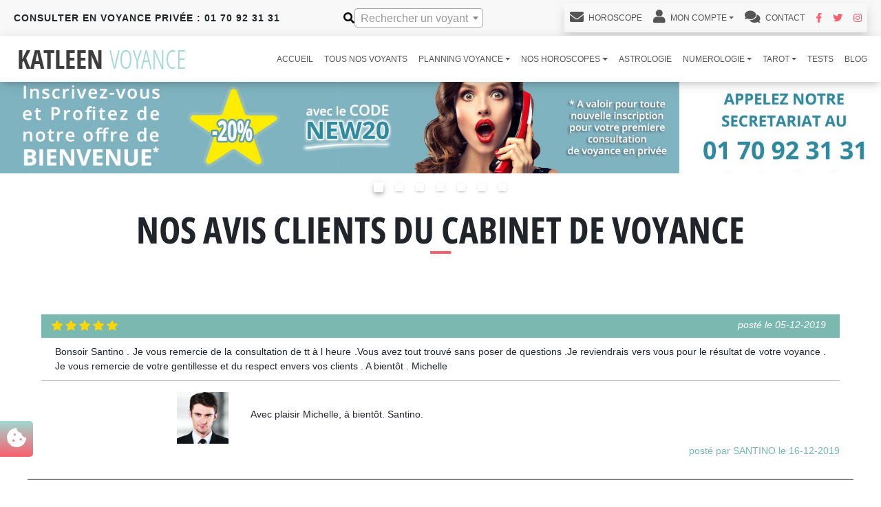

--- FILE ---
content_type: text/html; charset=UTF-8
request_url: https://www.katleen-voyance.com/avis/voyants-mediums/avis-voyants/565
body_size: 12615
content:

<!DOCTYPE HTML>
<html lang="fr">
    <head>
        <meta charset="utf-8">
        <meta http-equiv="X-UA-Compatible" content="IE=edge">
        <meta name="viewport" content="width=device-width, initial-scale=1.0, user-scalable=0">
        <title>Avis clients voyance privée et audiotel | Katleen Voyance 🔝</title>
        <meta name="description" content="Avis clients du cabinet de voyance Katleen, 100% vérifiés pour les consultations de voyance par téléphone en voyance privée (avec CB) ou voyance audiotel (Sans CB).">
        <meta name="keywords" content="avis clients, avis voyants, avis médiums, avis consultation, avis voyance, avis cabinet de voyance">
        <meta name="robots" content="index, follow, all">
                <link rel="canonical" href="https://www.katleen-voyance.com/avis/voyants-mediums/avis-voyants/565" />
                <meta name="google-site-verification" content="rq-lkGgx3q8T4-Xc_7PvKU0hVULHWMv2T4Qeiy8vNZ0" />
                <link rel="apple-touch-icon" sizes="57x57" href="/img/apple-icon-57x57.png">
        <link rel="apple-touch-icon" sizes="60x60" href="/img/apple-icon-60x60.png">
        <link rel="apple-touch-icon" sizes="72x72" href="/img/apple-icon-72x72.png">
        <link rel="apple-touch-icon" sizes="76x76" href="/img/apple-icon-76x76.png">
        <link rel="apple-touch-icon" sizes="114x114" href="/img/apple-icon-114x114.png">
        <link rel="apple-touch-icon" sizes="120x120" href="/img/apple-icon-120x120.png">
        <link rel="apple-touch-icon" sizes="144x144" href="/img/apple-icon-144x144.png">
        <link rel="apple-touch-icon" sizes="152x152" href="/img/apple-icon-152x152.png">
        <link rel="apple-touch-icon" sizes="180x180" href="/img/apple-icon-180x180.png">
        <link rel="icon" type="image/png" sizes="192x192"  href="/img/android-icon-192x192.png">
        <link rel="icon" type="image/png" sizes="32x32" href="/img/favicon-256x256.png">
        <link rel="icon" type="image/png" sizes="96x96" href="/img/favicon-96x96.png">
        <link rel="icon" type="image/png" sizes="32x32" href="/img/favicon-32x32.png">
        <link rel="icon" type="image/png" sizes="16x16" href="/img/favicon-16x16.png">
        <link rel="manifest" href="/manifest.json">
        <meta name="msapplication-TileColor" content="#ffffff">
        <meta name="msapplication-TileImage" content="/img/ms-icon-144x144.png">
        <meta name="theme-color" content="#ffffff">
        <link rel="preload" as="image" href="/img/horoscopes/horoscope-hiver-2025-2026/horoscope-mobile.webp" fetchpriority="high">
                    <link rel="stylesheet" href="/build/app-style.c2ac5ee1.css">
            <link rel="stylesheet" href="/build/icones.3f614ff7.css">
                            <script src="/build/runtime.5a438fff.js" defer></script><script src="/build/132.550ed753.js" defer></script><script src="/build/921.5e938d26.js" defer></script><script src="/build/329.e626d1dc.js" defer></script><script src="/build/905.5c30e39d.js" defer></script><script src="/build/894.90899ad9.js" defer></script><script src="/build/373.986b8804.js" defer></script><script src="/build/app.cf955830.js" defer></script>
                                    </head>

    <body>
    <div class="d-none" data-site-url="www.katleen-voyance.com" id="siteUrl"></div>

    
<header class="fixed-top">
    <div class="container-fluid">
        <div class="row">
            <div class="header-top col-sm-12">
                <div class="d-lg-flex justify-content-lg-between align-items-center">
                    <div class="navbar-text">
                        <div class="numeros numerosPrivee d-none d-sm-block d-xl-none">
                            <p class="text-center text-lg-start">Consulter en voyance privée : <a href="tel:0170923131">01 70 92 31 31</a></p>
                        </div>
                        <div class="numeros d-none d-xl-block">
                            <p>Consulter en voyance privée : 01 70 92 31 31</p>
                        </div>
                    </div>
                    <div class="recherche-mobile recherche-close">
                        <div class="d-flex align-items-center">
                            <i title="Rechercher un voyant" class="fa fa-search" aria-hidden="true"></i>
                            <input type="text" value="" data-placeholder="Rechercher un voyant" class="form-control fa" id="recherche-voyant" data-ajax-search-route="operateur_ajax_search" />
                            <i title="Rechercher un voyant" class="fa fa-window-close toggle-recherche d-block d-xl-none" aria-hidden="true"></i>
                        </div>
                    </div>
                    <div class="text-center d-none d-xl-block">
                        <nav class="navbar navbar-expand-lg navbar-light bg-light shadow">
                            <div class="collapse navbar-collapse" id="navbarNavDropdown">
                                <ul class="navbar-nav menuLink">
                                    <li class="nav-item">
                                        <a class="nav-link" href="/profil/editer"><i class="fa fa-envelope" aria-hidden="true"></i>&nbsp;Horoscope</a>
                                    </li>
                                                                            <li class="nav-item dropdown">
                                            <a class="nav-link dropdown-toggle" href="#" id="navbarDropdownMenuLink" data-bs-toggle="dropdown" aria-haspopup="true" aria-expanded="false"><i class="fa fa-user" aria-hidden="true"></i>&nbsp;Mon Compte</a>
                                            <div class="dropdown-menu" aria-labelledby="navbarDropdownMenuLink">
                                                <a class="dropdown-item" href="/profil/"><i class="fa fa-user" aria-hidden="true"></i>&nbsp;&nbsp;Se Connecter</a>
                                                <a class="dropdown-item" href="/inscription/"><i class="fa fa-user" aria-hidden="true"></i>&nbsp;&nbsp;Pas encore de compte ?</a>
                                                <a class="dropdown-item" href="/modifier-mon-mot-de-passe/"><i class="fa fa-user" aria-hidden="true"></i>&nbsp;&nbsp;Mot de passe oublié ?</a>
                                            </div>
                                        </li>
                                                                        <li class="nav-item">
                                        <a class="nav-link" href="/contact/"><i class="fa fa-comments" aria-hidden="true"></i> Contact</a>
                                    </li>
                                    <li class="nav-item">
                                        <a href="https://www.facebook.com/katleenvoyance" target="_blank" class="reseaux-sociaux" aria-label="Facebook Katleen Voyance">
                                            <i class="fab fa-facebook-f" aria-hidden="true"></i>
                                        </a>
                                    </li>
                                    <li class="nav-item">
                                        <a href="https://twitter.com/KatleenVoyance" target="_blank" class="reseaux-sociaux" aria-label="Twitter Katleen Voyance">
                                            <i class="fab fa-twitter" aria-hidden="true"></i>
                                        </a>
                                    </li>
                                    <li class="nav-item">
                                        <a href="https://www.instagram.com/katleenvoyance/" target="_blank" class="reseaux-sociaux" aria-label="Instagram Katleen Voyance">
                                            <i class="fab fa-instagram" aria-hidden="true"></i>
                                        </a>
                                    </li>

                                </ul>
                            </div>
                        </nav>
                    </div>
                </div>
            </div>
            <div id="header-mobile-phone" class="d-block d-sm-none col-12">
                <div class="align-self-center">
                    <div class="text-uppercase text-center center-block">
                        <div class="numeros-mobile bg-primary">
                            <p class="btn btn-primary col-12">
                                <a href="tel:0170923131"><i class="fa fa-phone" aria-hidden=""></i> <strong>01 70 92 31 31</strong></a>
                            </p>
                        </div>
                    </div>
                </div>
            </div>
            <nav class="d-block d-xl-none mobile-nav-bottom" role="navigation">
                <div class="container">
                    <div class="row">
                        <div class="col-4">
                            <span class="text-center">
<a href="/profil/" aria-label="Voir mon profil">
    <i class="fa fa-user" aria-hidden="true"></i>
</a>
                            </span>
                        </div>
                        <div class="col-4 toggle-recherche">
                            <span class="text-center">
                                <i title="Rechercher un voyant" class="fa fa-search" aria-hidden="true"></i>
                            </span>
                        </div>
                        <div class="col-4">
                            <span class="text-center">
<a href="/contact/" data-url="" aria-label="Contacter le cabinet">
    <i class="fa fa-envelope" aria-hidden="true"></i>
</a>
                            </span>
                        </div>
                    </div>
                </div>
            </nav>
        </div>
    </div>
    <nav class="navbar navbar-expand-xl bg-white">
        <div class="container-fluid">
            <div class="navbar-translate">
                <a href="/">
                    <img src="/img/logo-katleen.png"
                         alt="Logo Cabinet Katleen Voyance"
                         class="logo img-fluid"
                         width="270"
                         height="45">
                </a>
                <button class="navbar-toggler burger-button" type="button" data-bs-toggle="collapse" data-bs-target="#navbarNavDropdown" aria-controls="navbarNavDropdown" aria-expanded="false" aria-label="Toggle navigation">
                    <div class="animated-icon">
                        <span></span>
                        <span></span>
                        <span></span>
                    </div>
                </button>
            </div>
            <div class="navbar-collapse collapse" id="navbarNavDropdown">
                        <ul class="navbar-nav">
                    
    
        
        
        
        
        
        <li class="nav-item first">
                                                            <a href="/" title="Cabinet de Voyance Katleen" class=" nav-link">
                accueil
    </a>
                    </li>
    
            
    
        
        
        
        
        
        <li class="nav-item">
                                                            <a href="/voyants-mediums" title="Médiums Cabinet Katleen Voyance" class=" nav-link">
                Tous nos voyants
    </a>
                    </li>
    
            
    
        
        
        
        
        
        <li class="drop-menu nav-item dropdown">
                                    <a href="#" class="dropdown-toggle nav-link" data-bs-toggle="dropdown">
                Planning voyance
        <b class="caret"></b>
    </a>
                                        <div class="dropdown-menu">
                    
                                
                                        <a href="/voyants-mediums/planning/voyance-privee" title="Planning Voyance Téléphone Privée" class=" dropdown-item nav-link">
                planning voyance privee
    </a>

    

                        
                                
                                        <a href="/voyants-mediums/planning/voyance-audiotel" title="Planning Voyance Téléphone Audiotel" class=" dropdown-item nav-link">
                planning voyance audiotel
    </a>

    

                        </div>
    
                    </li>
    
            
    
        
        
        
        
        
        <li class="drop-menu nav-item dropdown">
                                    <a href="#" class="dropdown-toggle nav-link" data-bs-toggle="dropdown">
                Nos horoscopes
        <b class="caret"></b>
    </a>
                                        <div class="dropdown-menu">
                    
                                
                                        <a href="/horoscopes/horoscope-du-jour" title="Horoscope du jour" class=" dropdown-item nav-link">
                Horoscope du jour
    </a>

    

                        
                                
                                        <a href="/horoscopes/horoscope-du-mois" title="Horoscope du mois" class=" dropdown-item nav-link">
                Horoscope du mois
    </a>

    

                        
                                
                                        <a href="/horoscopes/horoscope-automne-2025" title="Horoscope Automne 2025" class=" dropdown-item nav-link">
                Horoscope Automne 2025
    </a>

    

                        
                                
                                        <a href="/horoscopes/horoscope-hiver-2025-2026" title="Horoscope Hiver 2025-2026" class=" dropdown-item nav-link">
                Horoscope Hiver 2025-2026
    </a>

    

                        
                                
                                        <a href="/horoscopes/horoscope-annee-2026" title="Horoscope Année 2026" class=" dropdown-item nav-link">
                Horoscope Année 2026
    </a>

    

                        
                                
                                        <a href="/horoscopes/horoscope-amour" title="Horoscope Amour" class=" dropdown-item nav-link">
                Horoscope Amour
    </a>

    

                        </div>
    
                    </li>
    
            
    
        
        
        
        
        
        <li class="nav-item">
                                                            <a href="/astrologie" title="Astrologie" class=" nav-link">
                astrologie
    </a>
                    </li>
    
            
    
        
        
        
        
        
        <li class="drop-menu nav-item dropdown">
                                    <a href="#" class="dropdown-toggle nav-link" data-bs-toggle="dropdown">
                numerologie
        <b class="caret"></b>
    </a>
                                        <div class="dropdown-menu">
                    
                                
                                        <a href="/numerologie" title="Numérologue par téléphone" class=" dropdown-item nav-link">
                numerologie
    </a>

    

                        
                                
                                        <a href="/numerologie/3-defis" title="Numérologie, Défis" class=" dropdown-item nav-link">
                les 3 defis
    </a>

    

                        
                                
                                        <a href="/numerologie/votre-numero-chance" title="Numérologie, Votre Nombre" class=" dropdown-item nav-link">
                numero chance
    </a>

    

                        </div>
    
                    </li>
    
            
    
        
        
        
        
        
        <li class="drop-menu nav-item dropdown">
                                    <a href="#" class="dropdown-toggle nav-link" data-bs-toggle="dropdown">
                tarot
        <b class="caret"></b>
    </a>
                                        <div class="dropdown-menu">
                    
                                
                                        <a href="/tarots-divinatoires" title="Tarot" class=" dropdown-item nav-link">
                tarot
    </a>

    

                        
                                
                                        <a href="/tarots-divinatoires/tarot-broceliande" title="tarot broceliande" class=" dropdown-item nav-link">
                tarot broceliande
    </a>

    

                        </div>
    
                    </li>
    
            
    
        
        
        
        
        
        <li class="nav-item">
                                                            <a href="/test-psycho" title="Nos tests psycho amour" class=" nav-link">
                tests
    </a>
                    </li>
    
            
    
        
        
        
        
        
        <li class="nav-item last">
                                                            <a href="/articles/blog" title="Katleen, le Blog de la Voyance" class=" nav-link">
                blog
    </a>
                    </li>
    

    </ul>

            </div>
        </div>
    </nav>
</header>

        <div id="toast-parent" class="toast" role="alert" aria-live="assertive" aria-atomic="true" style="display: none;position: fixed; top: 30px; right: 30px; z-index:99999; opacity: 1" data-notification-type="2">
            <div class="toast-header">
                <img id="toast-img" src="" class="rounded mr-2" alt="image" data-image-path="/media/img-op/thumb-image_file" data-default-avatar-url="https://www.katleen-voyance.com/media/img-op/thumb-622dd64ba0906832003374.jpg" width="50px" height="50px">
                <strong class="ps-2 me-auto" id="toast-title"></strong>
                <small id="toast-time" class="mx-2"></small>
                <button id="toast-close" type="button" class="btn-close mx-auto" data-bs-dismiss="toast" aria-label="Close"></button>
            </div>
            <div class="toast-body" id="toast-content">
            </div>
                        <div class="toast-body py-0" id="toast-audiotel">
                <img title="Numero téléphone voyance" id="toast-image-audiotel" src="/img/SVA/numero-audiotel-katleen.png" class="rounded me-2" alt="0 892 23 23 88" style="width:100%;padding-top:0" width="327px" height="44px">
            </div>
                        <div class="toast-footer p-2">
                <a title="Planning voyance Audiotel" href="" class="btn btn-outline-info audiotel" id="toast-call"></a>
            </div>
        </div>
                    
<section class="slider-top mb-4">
    <div id="carousel-1514494642" class="carousel slide" data-bs-ride="carousel">
        <ol class="carousel-indicators">
                            <li data-bs-target="#carousel-1514494642" data-bs-slide-to="0" class="active"></li>
                            <li data-bs-target="#carousel-1514494642" data-bs-slide-to="1" ></li>
                            <li data-bs-target="#carousel-1514494642" data-bs-slide-to="2" ></li>
                            <li data-bs-target="#carousel-1514494642" data-bs-slide-to="3" ></li>
                            <li data-bs-target="#carousel-1514494642" data-bs-slide-to="4" ></li>
                            <li data-bs-target="#carousel-1514494642" data-bs-slide-to="5" ></li>
                            <li data-bs-target="#carousel-1514494642" data-bs-slide-to="6" ></li>
                    </ol>
        <div class="carousel-inner">
                    <div class="carousel-item active">
                <a title="Création compte voyance en ligne" href="/inscription/">                <picture>                                                            <source srcset="/img/slides/page/nouveau-voyance-telephone.jpg" media="(min-width: 768px)">
                                                                        <img title="Promotion voyance avec CB" src="/img/slides/mobile/nouveau-voyance-telephone.webp" alt="Voyance avec CB code promo">
                                </picture>                </a>            </div>
                    <div class="carousel-item ">
                <a title="Planning voyance CB par téléphone" href="/voyants-mediums/planning/voyance-privee">                <picture>                                                            <source srcset="/img/slides/page/voyance-telephone-prive.jpg" media="(min-width: 768px)">
                                                                        <img title="Promo voyance téléphone avec CB" src="/img/slides/mobile/voyance-telephone-prive.jpg" alt="Voyance avec CB">
                                </picture>                </a>            </div>
                    <div class="carousel-item ">
                <a title="Planning voyance sans cb par téléphone" href="/voyants-mediums/planning/voyance-audiotel">                <picture>                                                            <source srcset="/img/slides/page/voyance-telephone-audiotel.jpg" media="(min-width: 768px)">
                                                                        <img title="Voyance téléphone sans CB" src="/img/slides/mobile/voyance-telephone-audiotel.jpg" alt="Voyance audiotel sans CB">
                                </picture>                </a>            </div>
                    <div class="carousel-item ">
                <a title="Planning voyance CB par téléphone" href="/voyants-mediums/planning/voyance-privee">                <picture>                                                            <source srcset="/img/slides/page/voyance-paiement-securise.jpg" media="(min-width: 768px)">
                                                                        <img title="Paiement voyance CB privée sécurisée" src="/img/slides/mobile/voyance-paiement-securise.jpg" alt="Paiement Voyance CB">
                                </picture>                </a>            </div>
                    <div class="carousel-item ">
                <a title="Charte déontologie de l'INAD" href="/charte-deontologie-inad">                <picture>                                                            <source srcset="/img/slides/page/voyance-inad-cabinet.jpg" media="(min-width: 768px)">
                                                                        <img title="Cabinet Katleen et l'inad" src="/img/slides/mobile/voyance-inad-cabinet.jpg" alt="Cabinet de voyance INAD">
                                </picture>                </a>            </div>
                    <div class="carousel-item ">
                <a title="Planning voyance téléphone audiotel et privée" href="/voyants-mediums/planning">                <picture>                                                            <source srcset="/img/slides/page/voyance-france.jpg" media="(min-width: 768px)">
                                                                        <img title="Cabinet de voyance en France" src="/img/slides/mobile/voyance-france.jpg" alt="Katleen voyance en France">
                                </picture>                </a>            </div>
                    <div class="carousel-item ">
                <a title="Planning voyance CB par téléphone" href="/voyants-mediums/planning/voyance-privee">                <picture>                                                            <source srcset="/img/slides/page/alerte-sms-voyance.jpg" media="(min-width: 768px)">
                                                                        <img title="Voyance alerte SMS" src="/img/slides/mobile/alerte-sms-voyance.jpg" alt="Alerte sms planning voyance">
                                </picture>                </a>            </div>
                </div>
        <a class="left carousel-control" href="#carousel-1514494642" role="button" data-bs-slide="prev">
            <span class="glyphicon glyphicon-chevron-left" aria-hidden="true"></span>
            <span class="sr-only">Précédent</span>
        </a>
        <a class="right carousel-control" href="#carousel-1514494642" role="button" data-bs-slide="next">
            <span class="glyphicon glyphicon-chevron-right" aria-hidden="true"></span>
            <span class="sr-only">Suivant</span>
        </a>
    </div>
</section>                                                <section class="contenu-avis">
        <div class="container mb-4">
            <div class="text-center margin-top-50 mb-5">
                <h1>Nos avis clients du cabinet de voyance</h1>
                <div class="separateur separateur-centre"></div>
            </div>
                            <div class="row">
                    <div class="col bloc-avis">
                        <div class="infos-avis bg_color_5 d-sm-flex justify-content-sm-between">
                            <div class="stars ml-2">            <i class="bi bi-star-fill yellow" aria-hidden="true"></i>
                    <i class="bi bi-star-fill yellow" aria-hidden="true"></i>
                    <i class="bi bi-star-fill yellow" aria-hidden="true"></i>
                    <i class="bi bi-star-fill yellow" aria-hidden="true"></i>
                    <i class="bi bi-star-fill yellow" aria-hidden="true"></i>
        </div>
                            <p class="date-publication text-white text-end">posté  le 05-12-2019</p>
                        </div>
                        <p class="col-12 text-avis">Bonsoir Santino .
Je vous remercie de la consultation de tt à l heure .Vous avez tout trouvé sans poser de questions .Je reviendrais vers vous pour le résultat de votre voyance . Je vous remercie de votre gentillesse et du respect envers vos clients .
A bientôt . 
Michelle</p>
                                                    <div class="separator mb-3"></div>
                            <div class="row justify-content-md-end">
                                <div class="col-5 col-sm-3 col-md-2 col-lg-1 mx-auto d-block mx-md-0">
                                                                            <img title="voyance par téléphone avec SANTINO" src="/media/img-op/large-6745e0c9163b8176282760.jpg" class="img-fluid mx-auto d-block" alt="SANTINO voyant Voyance, Tarologie, Médium, Cartomancie, Radiésthésie, Clairaudience">
                                                                    </div>
                                <p class="col-12 col-md-8 col-lg-9 text-avis align-self-center">Avec plaisir Michelle, à bientôt. Santino.</p>
                            </div>
                            <p class="date-publication text-end color_5">posté par SANTINO le 16-12-2019</p>
                                            </div>
                </div>
                            <div class="row">
                    <div class="col bloc-avis">
                        <div class="infos-avis bg_color_5 d-sm-flex justify-content-sm-between">
                            <div class="stars ml-2">            <i class="bi bi-star-fill yellow" aria-hidden="true"></i>
                    <i class="bi bi-star-fill yellow" aria-hidden="true"></i>
                    <i class="bi bi-star-fill yellow" aria-hidden="true"></i>
                    <i class="bi bi-star-fill yellow" aria-hidden="true"></i>
                    <i class="bi bi-star-fill yellow" aria-hidden="true"></i>
        </div>
                            <p class="date-publication text-white text-end">posté  le 05-12-2019</p>
                        </div>
                        <p class="col-12 text-avis">Coucou ma ptite mona 
Alors th.est revenu tout seul je restais dans le silence sûrement par saturation vois tu ! Retour pour toi tu l’avais bien vu
Ensuite ma somme toujours pas arrivée il y deux jours montant 0 la tête à toto :)
Mes missions intérim tournent tournent...génial j’espère en avoir tout le mois. Pour l’instant je suis à 80h sur décembre programmées
Et là est le gros gros tracas ma fille fait le choix de faire une préparation médecine l’an prochain et assieds-toi j’en ai pour 4000 euros l’année 
Je n’ai pas cette somme !!!!
Arrivera t’elle pour ma maison et tout ça car je commence à stresser 
Je suis malade je n’ai plus de voix 
Je t’appelle dès que j’ai un peu de temps pas facile avec mes missions 
Je t’embrasse bien fort et merci à toi et tes guides</p>
                                                    <div class="separator mb-3"></div>
                            <div class="row justify-content-md-end">
                                <div class="col-5 col-sm-3 col-md-2 col-lg-1 mx-auto d-block mx-md-0">
                                                                            <img title="voyance par téléphone avec MONA" src="/media/img-op/large-6745dec238ff4835482398.jpg" class="img-fluid mx-auto d-block" alt="MONA voyante Médium, Médium spirite, Clairaudience">
                                                                    </div>
                                <p class="col-12 col-md-8 col-lg-9 text-avis align-self-center">Coucou ma petite Severine, alors concernant Th.. Il sera toujours dans tes parages... Aller retour.. aller retour  pour pas changer. Mais bon je vois que ta priorité reste sur les sous sous et pour bien subvenir au besoin de tes enfants et pour ta futur maison et non pas sur Th.. Chaque chose en son temps comme je le dis souvent. Tout vient à point à qui sait attendre. D'autant que ceux que tu espère n'est pas rien ni une mince affaire cela demande du temps. N'oublie pas c'est la finalité qui compte ma petite Severine. Je vois que tu as pas mal de missions ce mois ci  mais prends soin de toi quand même. Je t'embrasse très fort et je te souhaite un bon week-end et on SD dit à très bientôt. Ta petite Mona</p>
                            </div>
                            <p class="date-publication text-end color_5">posté par MONA le 07-12-2019</p>
                                            </div>
                </div>
                            <div class="row">
                    <div class="col bloc-avis">
                        <div class="infos-avis bg_color_5 d-sm-flex justify-content-sm-between">
                            <div class="stars ml-2">            <i class="bi bi-star-fill yellow" aria-hidden="true"></i>
                    <i class="bi bi-star-fill yellow" aria-hidden="true"></i>
                    <i class="bi bi-star-fill yellow" aria-hidden="true"></i>
                    <i class="bi bi-star-fill yellow" aria-hidden="true"></i>
                    <i class="bi bi-star-fill yellow" aria-hidden="true"></i>
        </div>
                            <p class="date-publication text-white text-end">posté  le 05-12-2019</p>
                        </div>
                        <p class="col-12 text-avis">Coucou ma chère et tendre amie. 
J'espère que tu vas boen avec ce froid... mais cest noël  bientôt. ..
Et non pas numero 4 . ...loool pas encore dirons nous le mois ne fait que commencer mdr.
Gros bisous à bientôt</p>
                                                    <div class="separator mb-3"></div>
                            <div class="row justify-content-md-end">
                                <div class="col-5 col-sm-3 col-md-2 col-lg-1 mx-auto d-block mx-md-0">
                                                                            <img title="voyance par téléphone avec MONA" src="/media/img-op/large-6745dec238ff4835482398.jpg" class="img-fluid mx-auto d-block" alt="MONA voyante Médium, Médium spirite, Clairaudience">
                                                                    </div>
                                <p class="col-12 col-md-8 col-lg-9 text-avis align-self-center">Hello ma chère amie, oui je vais bien avec ce froid comme tu dis... Je crains que ça fait que commencer mais bon c'est de saison, on ne va pas se plaindre. Fais moi signe lorsque Bb4 va donner signe... Je te fais de gros bisous et je te souhaite un bon week-end ma belle.</p>
                            </div>
                            <p class="date-publication text-end color_5">posté par MONA le 07-12-2019</p>
                                            </div>
                </div>
                            <div class="row">
                    <div class="col bloc-avis">
                        <div class="infos-avis bg_color_5 d-sm-flex justify-content-sm-between">
                            <div class="stars ml-2">            <i class="bi bi-star-fill yellow" aria-hidden="true"></i>
                    <i class="bi bi-star-fill yellow" aria-hidden="true"></i>
                    <i class="bi bi-star-fill yellow" aria-hidden="true"></i>
                    <i class="bi bi-star-fill yellow" aria-hidden="true"></i>
                    <i class="bi bi-star-fill yellow" aria-hidden="true"></i>
        </div>
                            <p class="date-publication text-white text-end">posté  le 05-12-2019</p>
                        </div>
                        <p class="col-12 text-avis">Coucou Chérifa!

C’est encore Vanessa!
Juste pour te dire que tu es trop forte!Vraiment!Incroyable!
La semaine dernière tu avais vu effectivement un malentendu ou quiproquo avec Mr G qui a du mal à avancer.Tu avais même vu une conversation suite à ce malentendu qui permettrait de se dire des choses.Je pensais que je l’avais vécu le week-end dernier mais c’est arrivé en fait ce matin!Bingo!Et tu l’avais bien vu dans la semaine!Petite embrouille de rien du tout mais je vois que son comportement change dans le bon sens!
Donc retour ++++ je te tiendrai au courant pour la reprise qui devrait pas tarder...je commence à y croire!!!
Bisous.
Vanessa.</p>
                                            </div>
                </div>
                            <div class="row">
                    <div class="col bloc-avis">
                        <div class="infos-avis bg_color_5 d-sm-flex justify-content-sm-between">
                            <div class="stars ml-2">            <i class="bi bi-star-fill yellow" aria-hidden="true"></i>
                    <i class="bi bi-star yellow" aria-hidden="true"></i>
                    <i class="bi bi-star yellow" aria-hidden="true"></i>
                    <i class="bi bi-star yellow" aria-hidden="true"></i>
                    <i class="bi bi-star yellow" aria-hidden="true"></i>
        </div>
                            <p class="date-publication text-white text-end">posté  le 05-12-2019</p>
                        </div>
                        <p class="col-12 text-avis">Contradictoire dans ses prédictions . Consultée en Octobre, elle voyait une rencontre en fin automne début hiver.. consulté cette semaine, y à plus de rencontre cette année mais plutôt en Eté 2020 ! 2 consultations differentes .. au début je le rencontre dans le pro, et la seconde fois, dans les loisirs !  Sacré décalage ..se contredit, Pas fiable, je la recommande pas du tout , perte de temps, je la consulterai plus ,,,</p>
                                            </div>
                </div>
                            <div class="row">
                    <div class="col bloc-avis">
                        <div class="infos-avis bg_color_5 d-sm-flex justify-content-sm-between">
                            <div class="stars ml-2">            <i class="bi bi-star-fill yellow" aria-hidden="true"></i>
                    <i class="bi bi-star-fill yellow" aria-hidden="true"></i>
                    <i class="bi bi-star-fill yellow" aria-hidden="true"></i>
                    <i class="bi bi-star-fill yellow" aria-hidden="true"></i>
                    <i class="bi bi-star-fill yellow" aria-hidden="true"></i>
        </div>
                            <p class="date-publication text-white text-end">posté  le 05-12-2019</p>
                        </div>
                        <p class="col-12 text-avis">Coucou ma belle ça va ? Je voulais juste te dire que la date du procès arrive à grand pas c’est le 18 décembre et je pense pas que Veronique va retirer sa plainte surtout que je n’ai toujours aucune nouvelles d’elle et le couple d’amis et toujours aussi présent dans ses appels je sais plus quoi penser je stresse et vu que je peux pas t’appeler c’est encore pire  la seule personne qui a des contacts c’est ma sœur je pense que c’est fichue pour moi elle ne reviendra jamais tu en pense quoi ? Passe une bonne journée gros bisous ma poulette et prend soin de toi et de ta petite famille</p>
                                            </div>
                </div>
                            <div class="row">
                    <div class="col bloc-avis">
                        <div class="infos-avis bg_color_5 d-sm-flex justify-content-sm-between">
                            <div class="stars ml-2">            <i class="bi bi-star-fill yellow" aria-hidden="true"></i>
                    <i class="bi bi-star-fill yellow" aria-hidden="true"></i>
                    <i class="bi bi-star-fill yellow" aria-hidden="true"></i>
                    <i class="bi bi-star-fill yellow" aria-hidden="true"></i>
                    <i class="bi bi-star-fill yellow" aria-hidden="true"></i>
        </div>
                            <p class="date-publication text-white text-end">posté  le 05-12-2019</p>
                        </div>
                        <p class="col-12 text-avis">Bonjour chère Victoire.

 C'est Andrée, 

Au fait en ce qui concerne le prud'homme, Jérôme mon ancien boss de l'association d'aide à la personne n'a pad voulu avec son abocate l'arrangement à l'amiable. 

Ils veulent me crucifier. 

Voilà ma chère Victoire les nouvelles. 
Encore bravo pour mon rdv du cardiologue hier matin. ++++
Je t'embrasse et à très bientôt 
Andrée</p>
                                            </div>
                </div>
                            <div class="row">
                    <div class="col bloc-avis">
                        <div class="infos-avis bg_color_5 d-sm-flex justify-content-sm-between">
                            <div class="stars ml-2">            <i class="bi bi-star-fill yellow" aria-hidden="true"></i>
                    <i class="bi bi-star-fill yellow" aria-hidden="true"></i>
                    <i class="bi bi-star-fill yellow" aria-hidden="true"></i>
                    <i class="bi bi-star-fill yellow" aria-hidden="true"></i>
                    <i class="bi bi-star-fill yellow" aria-hidden="true"></i>
        </div>
                            <p class="date-publication text-white text-end">posté  le 05-12-2019</p>
                        </div>
                        <p class="col-12 text-avis">Coucou ma Manon 
Tu vas bien depuis moi pas trop mardi je lui envoyer un petit texto il m’as toujours pas répondu je m’inquiète vraiment j espère qui va me répondre et vouloir me voir
Je te tiens au courant j espère. quand je vais de te dire la prochaine fois j’espère que ce sera de bonnes nouvelles 
Je te fais des gros bisous ma Manon</p>
                                                    <div class="separator mb-3"></div>
                            <div class="row justify-content-md-end">
                                <div class="col-5 col-sm-3 col-md-2 col-lg-1 mx-auto d-block mx-md-0">
                                                                            <img title="voyance par téléphone avec MANON" src="/media/img-op/large-63612185523c7264643226.jpg" class="img-fluid mx-auto d-block" alt="MANON voyante Voyance, Tarologie, Numérologie, Médium, Cartomancie, Radiésthésie, Clairaudience">
                                                                    </div>
                                <p class="col-12 col-md-8 col-lg-9 text-avis align-self-center">Coucou ça va venir, gros bisous ma chérie</p>
                            </div>
                            <p class="date-publication text-end color_5">posté par MANON le 05-12-2019</p>
                                            </div>
                </div>
                            <div class="row">
                    <div class="col bloc-avis">
                        <div class="infos-avis bg_color_5 d-sm-flex justify-content-sm-between">
                            <div class="stars ml-2">            <i class="bi bi-star-fill yellow" aria-hidden="true"></i>
                    <i class="bi bi-star-fill yellow" aria-hidden="true"></i>
                    <i class="bi bi-star-fill yellow" aria-hidden="true"></i>
                    <i class="bi bi-star-fill yellow" aria-hidden="true"></i>
                    <i class="bi bi-star-fill yellow" aria-hidden="true"></i>
        </div>
                            <p class="date-publication text-white text-end">posté  le 05-12-2019</p>
                        </div>
                        <p class="col-12 text-avis">retour sur le pro, beaucoup de propositions aujourd'hui pour entretien, à voir</p>
                                            </div>
                </div>
                            <div class="row">
                    <div class="col bloc-avis">
                        <div class="infos-avis bg_color_5 d-sm-flex justify-content-sm-between">
                            <div class="stars ml-2">            <i class="bi bi-star-fill yellow" aria-hidden="true"></i>
                    <i class="bi bi-star-fill yellow" aria-hidden="true"></i>
                    <i class="bi bi-star-fill yellow" aria-hidden="true"></i>
                    <i class="bi bi-star-fill yellow" aria-hidden="true"></i>
                    <i class="bi bi-star-fill yellow" aria-hidden="true"></i>
        </div>
                            <p class="date-publication text-white text-end">posté  le 05-12-2019</p>
                        </div>
                        <p class="col-12 text-avis">Bonjour Aléa, Que de retours + pour vous est ce toujours dans la bienveillance et pour notre bien être. Merci pour vos conseils.</p>
                                            </div>
                </div>
                            <div class="row">
                    <div class="col bloc-avis">
                        <div class="infos-avis bg_color_5 d-sm-flex justify-content-sm-between">
                            <div class="stars ml-2">            <i class="bi bi-star-fill yellow" aria-hidden="true"></i>
                    <i class="bi bi-star-fill yellow" aria-hidden="true"></i>
                    <i class="bi bi-star-fill yellow" aria-hidden="true"></i>
                    <i class="bi bi-star-fill yellow" aria-hidden="true"></i>
                    <i class="bi bi-star-fill yellow" aria-hidden="true"></i>
        </div>
                            <p class="date-publication text-white text-end">posté  le 05-12-2019</p>
                        </div>
                        <p class="col-12 text-avis">Cc mon Arianne
Je reviens vers toi pour les références du livre... Et j'ai encore un nouveau client que j'ai rentré le 19 novembre qui me change les horaires de garde sans cesse, il retire des jours de garde car il ne travail pas, donc hier soir il m'appelle, prise de tête et il me dit qu'il met fin au contrat car je n'accepte pas cette façon de faire. Comment ça se passe avec eux et est ce que j'ai un nouveau contrat qui arrive très rapidement pour remplacer.Je me demande vraiment si tous ça va se stabiliser car je n'en peux plus de tous ces soucis financiers. Il y a toujours un problème qui survient professionnellement ou financièrement. Il faut que je règle tous ce que je dois,cautions, loyer....ce mois ci, c'est urgent tu connais ma situation ma chérie. 
Je t'embrasse très fort et merci d'être là
Stéphanie</p>
                                                    <div class="separator mb-3"></div>
                            <div class="row justify-content-md-end">
                                <div class="col-5 col-sm-3 col-md-2 col-lg-1 mx-auto d-block mx-md-0">
                                                                            <img title="voyance par téléphone avec ARIANNE" src="/media/img-op/large-69732ab972daa918179590.jpg" class="img-fluid mx-auto d-block" alt="ARIANNE voyante Médium, Médium spirite">
                                                                    </div>
                                <p class="col-12 col-md-8 col-lg-9 text-avis align-self-center">Coucou ma Chérie 
Comme promis voici les titres" Rhonda Byrne" La Magie
Et sur you tube Reprogrammation Cellulaire "Olga Alexandrova"
détens toi et surtout Lâches prise:" tout est bien dans mon univers" 
n'oublies dans la prière pour les possibilités d'affaires de Doreen Virtue



Chers Dieu, Esprit saint,Maîtres ascencsionnés, Archange Michael et anges,

Je demande que toute personne qui recevrait des grâces émanant a l'utilisation du Coaching Angélique soit guidée pour prendre contact avec moi aujourd'hui. J'accueille chaleureusement les étrangers et je suis ouvertes aux possibilités nouvelles dans ma vie. Je désire libèrer tout pensée, toute croyance ou tout modèle négatif qui me conduit à saboter de nouvelles occasions. Je vous en prie, aidez-moi à reconnaître que je mérite ce qu'il y a de bon maintenant.
Merci,
Je suis désolé, je vous demande pardon s.v.p. Merci et Je vous aime 
Gros bisous
ARIANNE</p>
                            </div>
                            <p class="date-publication text-end color_5">posté par ARIANNE le 05-12-2019</p>
                                            </div>
                </div>
                            <div class="row">
                    <div class="col bloc-avis">
                        <div class="infos-avis bg_color_5 d-sm-flex justify-content-sm-between">
                            <div class="stars ml-2">            <i class="bi bi-star-fill yellow" aria-hidden="true"></i>
                    <i class="bi bi-star yellow" aria-hidden="true"></i>
                    <i class="bi bi-star yellow" aria-hidden="true"></i>
                    <i class="bi bi-star yellow" aria-hidden="true"></i>
                    <i class="bi bi-star yellow" aria-hidden="true"></i>
        </div>
                            <p class="date-publication text-white text-end">posté  le 05-12-2019</p>
                        </div>
                        <p class="col-12 text-avis">Bonjour Rose, j'ai pour habitude d'apporter mes retours aux voyants que je consulte, et c'est un retour négatif.
Je vous ai interrogé par rapport à un retour de mon ex et vous m'avez dit que non il ne reviendrait pas au contact, que c'était bien terminé.
Que je n'aurais ni nouvelle, ni je le recroiserais (ce qui me semblait étrange car nous fréquentons les mêmes endroits) et qu'il n' y aurait bien entendu aucune reprise de relation.
Et bien à mon grand bonheur, vous vous êtes trompée. Il est bien revenu au contact et nous avons eu une très grande discussion..... On va se voir également.
Bonne continuation à vous.</p>
                                            </div>
                </div>
                            <div class="row">
                    <div class="col bloc-avis">
                        <div class="infos-avis bg_color_5 d-sm-flex justify-content-sm-between">
                            <div class="stars ml-2">            <i class="bi bi-star-fill yellow" aria-hidden="true"></i>
                    <i class="bi bi-star-fill yellow" aria-hidden="true"></i>
                    <i class="bi bi-star-fill yellow" aria-hidden="true"></i>
                    <i class="bi bi-star-fill yellow" aria-hidden="true"></i>
                    <i class="bi bi-star-fill yellow" aria-hidden="true"></i>
        </div>
                            <p class="date-publication text-white text-end">posté  le 05-12-2019</p>
                        </div>
                        <p class="col-12 text-avis">Coucou ma Ménora, un retour ++++++ pour toi!!!!!!
Jp est revenu au contact ce soir, je t'avoue que je n' y croyais plus!!!! mais bravo, une foid de plus tu avais raison!!! Je n'ai que des retours positifs depuis que je te consulte.... Le temps est insaisissable donc je ne me focalise pas dessus mais bien sur les faits!!! Je t'appelle très vite!!
Plein de gros bisous et merci mille fois d'être Toi!!!!</p>
                                            </div>
                </div>
                            <div class="row">
                    <div class="col bloc-avis">
                        <div class="infos-avis bg_color_5 d-sm-flex justify-content-sm-between">
                            <div class="stars ml-2">            <i class="bi bi-star-fill yellow" aria-hidden="true"></i>
                    <i class="bi bi-star-fill yellow" aria-hidden="true"></i>
                    <i class="bi bi-star-fill yellow" aria-hidden="true"></i>
                    <i class="bi bi-star-fill yellow" aria-hidden="true"></i>
                    <i class="bi bi-star-fill yellow" aria-hidden="true"></i>
        </div>
                            <p class="date-publication text-white text-end">posté  le 05-12-2019</p>
                        </div>
                        <p class="col-12 text-avis">Coucou ma Chérifa,
Retour ++++++, JP est bien revenu au contact comme vous l'aviez vu! Bravo vous aviez raison alors que je n'y croyais plus du tout! On a parlé une heure au tel mais aucune explication, plutôt une conversation un peu particulière mais je vous raconterais de vive voix...... Pour l'instant pas de proposition de visuel, on verra bien mais je vous rappelle pour faire le point.
Merci beaucoup de votre patience, de votre implication et de votre grande justesse!!
Je vous embrasse</p>
                                                    <div class="separator mb-3"></div>
                            <div class="row justify-content-md-end">
                                <div class="col-5 col-sm-3 col-md-2 col-lg-1 mx-auto d-block mx-md-0">
                                                                            <img title="voyance par téléphone avec ALYAH" src="/media/img-op/large-692ea951c786e029208115.jpg" class="img-fluid mx-auto d-block" alt="ALYAH voyante Tarologie, Médium, Cartomancie">
                                                                    </div>
                                <p class="col-12 col-md-8 col-lg-9 text-avis align-self-center">Bonjour 
Merci a vous de ce retour et ces complument qui me touche toujour autant venant de tous 
Merci 
Je vous en prie je suis la pour sa ..
Bien amicalement 
Cherifa</p>
                            </div>
                            <p class="date-publication text-end color_5">posté par ALYAH le 05-12-2019</p>
                                            </div>
                </div>
                            <div class="row">
                    <div class="col bloc-avis">
                        <div class="infos-avis bg_color_5 d-sm-flex justify-content-sm-between">
                            <div class="stars ml-2">            <i class="bi bi-star-fill yellow" aria-hidden="true"></i>
                    <i class="bi bi-star-fill yellow" aria-hidden="true"></i>
                    <i class="bi bi-star-fill yellow" aria-hidden="true"></i>
                    <i class="bi bi-star-fill yellow" aria-hidden="true"></i>
                    <i class="bi bi-star-fill yellow" aria-hidden="true"></i>
        </div>
                            <p class="date-publication text-white text-end">posté  le 04-12-2019</p>
                        </div>
                        <p class="col-12 text-avis">Coucou mon petit Mathieu.

C'est Monique, je reviens vers toi comme tu me l'a demandé, toute façon je t'aurais tenu au courant, je suis allée voir mon médecin cardiologue, elle  regardé sur son appareil, et elle m'a dit que mon épanchement péricardique avait pas diminué, il est toujours pareil, je dois continuer à prendre mes anti inflammatoire Ibuprofene 200, je l'a revois pour contrôle le 8 Janvier 2020, et si c'est toujours pareil, je passerai une irm cardiaque et elle demandera l'avis à ses confrères.

En ce qui concerne l'association d'aide à la personne ou j'ai été virer, ils me font la misère par intermédiaire de leur avocate qui se prénomme Anny, je dois appeler mon avocat Wilfrid pour voir ce qui va faire suite à ce que je  vais lui dire.

Quand à mon appartement ou je suis, c'est la berezina, je n'arrête pas d'avoir des emmerdements dedans, je n'en peux plus, suis à bout, mon déménagement est pas pour maintenant apparemment, je cherche, ne trouve pas, et en plus j'ai pas un sou pour le moment. 
Je craque  mon Mathieu.

Je voulais te dire que j'ai déposé plainte contre Renault, j'ai demandé à ma 2ème protection juridique si ils prenaient en charge, ils m'ont répondu 4 jours après, c'est bon, j'ai donc envoyé toutes les pièces nécessaires à la demande de la dame en recommandé avec accusé de réception aujourd'hui. 

J'espère que ce que j'ai demandé va être positif pour moi, remboursement de la voiture, assurance de la voiture, dommage et intérêt, arrêt du crédit Diac, qui reprennent la voiture, et dommage et intérêt pour préjudice moral, physique, perte de mon emploi,handicap, et vice caché, bref je sais que ça va être difficile, long, même très long,

J'espère juste que j'aurai gain de cause. 

Voilà les news mon petit Mathieu. 
Je t'embrasse. 
A très bientôt au téléphone, ++++++++++
Monique</p>
                                                    <div class="separator mb-3"></div>
                            <div class="row justify-content-md-end">
                                <div class="col-5 col-sm-3 col-md-2 col-lg-1 mx-auto d-block mx-md-0">
                                                                            <img title="voyance par téléphone avec MATHIEU" src="/media/img-op/large-6975274c685d4811085210.jpg" class="img-fluid mx-auto d-block" alt="MATHIEU voyant Voyance, Médium">
                                                                    </div>
                                <p class="col-12 col-md-8 col-lg-9 text-avis align-self-center">Coucou ma chère Monique,
Pour ton épanchement, ils doivent te trouver des solutions et ne pas te laisser comme ça.
Pour ton appartement, ça va bouger mais il faut que tu partes pour être tranquille. On refera le point en consultation.
Concernant Renault, la deuxième protection prendra en charge, je ne te vois pas être embêtée avec ça.
En globalité c’est positif, ce sont de lourdes affaires, qui prennent du temps mais la finalité est positive.
À très vite :)
Gros bisous
Mathieu</p>
                            </div>
                            <p class="date-publication text-end color_5">posté par MATHIEU le 10-12-2019</p>
                                            </div>
                </div>
                        <div class="d-flex justify-content-center py-3">
                    <nav>
                        <ul class="pagination">

                            <li class="page-item">
                    <a class="page-link" rel="prev" href="/avis/voyants-mediums/avis-voyants/564">&laquo;&nbsp;Précédent</a>
                </li>
            
                            <li class="page-item">
                    <a class="page-link" href="/avis/voyants-mediums/avis-voyants/1">1</a>
                </li>
                                    <li class="page-item disabled">
                        <span class="page-link">&hellip;</span>
                    </li>
                            
                                                <li class="page-item">
                        <a class="page-link" href="/avis/voyants-mediums/avis-voyants/563">563</a>
                    </li>
                
                                                <li class="page-item">
                        <a class="page-link" href="/avis/voyants-mediums/avis-voyants/564">564</a>
                    </li>
                
                                                <li class="page-item active">
                        <span class="page-link">565</span>
                    </li>
                
                                                <li class="page-item">
                        <a class="page-link" href="/avis/voyants-mediums/avis-voyants/566">566</a>
                    </li>
                
                                                <li class="page-item">
                        <a class="page-link" href="/avis/voyants-mediums/avis-voyants/567">567</a>
                    </li>
                
            
                                                                        <li class="page-item disabled">
                            <span class="page-link">&hellip;</span>
                        </li>
                                                    <li class="page-item">
                    <a class="page-link" href="/avis/voyants-mediums/avis-voyants/1039">1039</a>
                </li>
            
                            <li class="page-item">
                    <a class="page-link" rel="next" href="/avis/voyants-mediums/avis-voyants/566">Suivant&nbsp;&raquo;</a>
                </li>
                    </ul>
    </nav>

            </div>
        </div>
    </section>
        <div id="container-cookie-consent">
            <button id="border-cookie-consent" data-cc="show-preferencesModal">
                Paramètres cookies
            </button>
            <div id="bouton-menu">
                <i class="fa fa-cookie-bite"></i>
            </div>
        </div>
        <footer>
            <section class="first-footer">
    <div class="container col-11">
        <div class="row">
            <div class="articles-recents col-md-6 col-lg-4">
                <div class="titre">
                    <h3 class="text-center">Articles récents</h3>
                    <div class="separateur separateur-centre"></div>
                </div>
                <div class="container-articles">
                                            <div class="article row">
                            <div class="col-1">
                                <i class="fa fa-chevron-right" aria-hidden="true"></i>
                            </div>
                            <div class="col-10">
                                <a href="/articles/blog/divers/2026-l-annee-ou-vos-resolutions-deviennent-enfin-realite">
                                    <p class="text-black">2026 : L’Année où vos Résolutions deviennent enfin Réalité</p>
                                </a>
                            </div>
                        </div>
                                            <div class="article row">
                            <div class="col-1">
                                <i class="fa fa-chevron-right" aria-hidden="true"></i>
                            </div>
                            <div class="col-10">
                                <a href="/articles/blog/divers/2026-l-annee-de-la-transformation-interieure-qu-est-ce-que-cela-signifie-pour-vous">
                                    <p class="text-black">2026, l’Année de la Transformation Intérieure : Qu’est-ce que cela Signifie pour Vous ?</p>
                                </a>
                            </div>
                        </div>
                                            <div class="article row">
                            <div class="col-1">
                                <i class="fa fa-chevron-right" aria-hidden="true"></i>
                            </div>
                            <div class="col-10">
                                <a href="/articles/blog/divers/les-blessures-emotionnelles-qui-se-reveillent-en-debut-d-annee-comment-les-apaiser-en-douceur">
                                    <p class="text-black">Les Blessures Emotionnelles qui se Réveillent en Début d’Année : Comment les Apaiser en Douceur ?</p>
                                </a>
                            </div>
                        </div>
                                            <div class="article row">
                            <div class="col-1">
                                <i class="fa fa-chevron-right" aria-hidden="true"></i>
                            </div>
                            <div class="col-10">
                                <a href="/articles/blog/seul/trouver-l-amour-au-nouvel-an-entre-hasard-psychologie-et-guidance-spirituelle">
                                    <p class="text-black">Trouver l’Amour au Nouvel An : Entre Hasard, Psychologie et Guidance Spirituelle</p>
                                </a>
                            </div>
                        </div>
                                            <div class="article row">
                            <div class="col-1">
                                <i class="fa fa-chevron-right" aria-hidden="true"></i>
                            </div>
                            <div class="col-10">
                                <a href="/articles/blog/divers/noel-en-famille-comment-organiser-un-repas-harmonieux-et-serein">
                                    <p class="text-black">Noël en Famille : Comment Organiser un Repas Harmonieux et Serein</p>
                                </a>
                            </div>
                        </div>
                                            <div class="article row">
                            <div class="col-1">
                                <i class="fa fa-chevron-right" aria-hidden="true"></i>
                            </div>
                            <div class="col-10">
                                <a href="/articles/blog/seul/rester-ami-e-avec-son-ex-signe-de-maturite-ou-frein-au-vrai-bonheur">
                                    <p class="text-black">Rester Ami(e) avec son Ex : Signe de Maturité ou Frein au vrai Bonheur ?</p>
                                </a>
                            </div>
                        </div>
                                    </div>
            </div>
            <div class="avis-recents col-md-6 col-lg-4">
                <div class="titre">
                    <h3 class="text-center">Derniers avis</h3>
                    <div class="separateur separateur-centre"></div>
                </div>
                <div class="container-avis">
                                        <div class="avis" onclick="document.location.href='/voyants-mediums/detail-joana';">
                        <h6>Avis pour <a class="text-primary" href="/voyants-mediums/detail-joana">joana</a></h6>
                        <div class="stars">
                                        <i class="bi bi-star-fill yellow" aria-hidden="true"></i>
                    <i class="bi bi-star-fill yellow" aria-hidden="true"></i>
                    <i class="bi bi-star-fill yellow" aria-hidden="true"></i>
                    <i class="bi bi-star-fill yellow" aria-hidden="true"></i>
                    <i class="bi bi-star-fill yellow" aria-hidden="true"></i>
        
                        </div>
                        <p>Retour +++ une nouvelle fois ! Tu es extraordin...</p>
                    </div>
                                        <div class="avis" onclick="document.location.href='/voyants-mediums/detail-esmeralda';">
                        <h6>Avis pour <a class="text-primary" href="/voyants-mediums/detail-esmeralda">esmeralda</a></h6>
                        <div class="stars">
                                        <i class="bi bi-star-fill yellow" aria-hidden="true"></i>
                    <i class="bi bi-star-fill yellow" aria-hidden="true"></i>
                    <i class="bi bi-star-fill yellow" aria-hidden="true"></i>
                    <i class="bi bi-star-fill yellow" aria-hidden="true"></i>
                    <i class="bi bi-star-fill yellow" aria-hidden="true"></i>
        
                        </div>
                        <p>Première consultation, et j&#039;ai été bluffer par...</p>
                    </div>
                                        <div class="avis" onclick="document.location.href='/voyants-mediums/detail-framboise';">
                        <h6>Avis pour <a class="text-primary" href="/voyants-mediums/detail-framboise">framboise</a></h6>
                        <div class="stars">
                                        <i class="bi bi-star-fill yellow" aria-hidden="true"></i>
                    <i class="bi bi-star-fill yellow" aria-hidden="true"></i>
                    <i class="bi bi-star-fill yellow" aria-hidden="true"></i>
                    <i class="bi bi-star-fill yellow" aria-hidden="true"></i>
                    <i class="bi bi-star-fill yellow" aria-hidden="true"></i>
        
                        </div>
                        <p>Bonjour , framboise est une tres bonne voyante...</p>
                    </div>
                                        <div class="avis" onclick="document.location.href='/voyants-mediums/detail-framboise';">
                        <h6>Avis pour <a class="text-primary" href="/voyants-mediums/detail-framboise">framboise</a></h6>
                        <div class="stars">
                                        <i class="bi bi-star-fill yellow" aria-hidden="true"></i>
                    <i class="bi bi-star-fill yellow" aria-hidden="true"></i>
                    <i class="bi bi-star-fill yellow" aria-hidden="true"></i>
                    <i class="bi bi-star-fill yellow" aria-hidden="true"></i>
                    <i class="bi bi-star-fill yellow" aria-hidden="true"></i>
        
                        </div>
                        <p>J&#039;ai consulté Framboise en audio et en privé. E...</p>
                    </div>
                                        <div class="avis" onclick="document.location.href='/voyants-mediums/detail-framboise';">
                        <h6>Avis pour <a class="text-primary" href="/voyants-mediums/detail-framboise">framboise</a></h6>
                        <div class="stars">
                                        <i class="bi bi-star-fill yellow" aria-hidden="true"></i>
                    <i class="bi bi-star-fill yellow" aria-hidden="true"></i>
                    <i class="bi bi-star-fill yellow" aria-hidden="true"></i>
                    <i class="bi bi-star-fill yellow" aria-hidden="true"></i>
                    <i class="bi bi-star-fill yellow" aria-hidden="true"></i>
        
                        </div>
                        <p>Consultation au top, Framboise est bienveillant...</p>
                    </div>
                                        <div class="avis" onclick="document.location.href='/voyants-mediums/detail-carmelina';">
                        <h6>Avis pour <a class="text-primary" href="/voyants-mediums/detail-carmelina">carmelina</a></h6>
                        <div class="stars">
                                        <i class="bi bi-star-fill yellow" aria-hidden="true"></i>
                    <i class="bi bi-star-fill yellow" aria-hidden="true"></i>
                    <i class="bi bi-star-fill yellow" aria-hidden="true"></i>
                    <i class="bi bi-star-fill yellow" aria-hidden="true"></i>
                    <i class="bi bi-star-fill yellow" aria-hidden="true"></i>
        
                        </div>
                        <p>Je viens de raccrocher et je suis encore toute...</p>
                    </div>
                                    </div>
            </div>
            <div class="col-lg-4">
                <div class="titre">
                    <h3 class="text-center">Notre facebook</h3>
                    <div class="separateur separateur-centre"></div>
                    <div class="container col-sm-9 col-md-7 col-lg-12">
                        <iframe title="Notre page Facebook" src="https://www.facebook.com/plugins/page.php?href=https%3A%2F%2Fwww.facebook.com%2Fkatleenvoyance&show_posts=true&height=500&small_header=false&adapt_container_width=true&hide_cover=false&show_facepile=false&appId" width="100%" height="500" style="border:none;overflow:hidden;" scrolling="no" frameborder="0" allowTransparency="true"></iframe>
                        <div class="d-flex justify-content-center text-center">
                            <a href="https://www.facebook.com/katleenvoyance" target="_blank" class="reseaux-sociaux col-2 mt-3" aria-label="Facebook Katleen Voyance">
                                <i class="fab fa-facebook-f" aria-hidden="true"></i>
                            </a>

                            <a href="https://twitter.com/KatleenVoyance" target="_blank" class="reseaux-sociaux col-2 mt-3" aria-label="Twitter Katleen Voyance">
                                <i class="fab fa-twitter" aria-hidden="true"></i>
                            </a>

                            <a href="https://www.instagram.com/katleenvoyance/" target="_blank" class="reseaux-sociaux col-2 mt-3" aria-label="Instagram Katleen Voyance">
                                <i class="fab fa-instagram" aria-hidden="true"></i>
                            </a>

                        </div>
                    </div>
                </div>
            </div>
        </div>
        <section class="disclaimer">
            <p class="text-center">
                La voyance n'est pas une science exacte et par conséquent, malgré tous nos efforts pour sélectionner les meilleurs voyantes et médiums,
                nous ne pouvons vous fournir aucune garantie de résultat sur les prédictions ou leurs datations.
            </p>
        </section>
    </div>
</section>
            <section class="col-12 second-footer">
    <div class="container">
        <p class="risques text-center text-white">
            <b>KATLEEN VOYANCE vous invite à être particulièrement vigilant sur vos consultations, leur durée et leur fréquence. La consultation excessive de services de voyance pouvant engendrer des risques (endettement, isolement, dépendance...) n’hésitez pas à vous faire assister en cas de difficultés.<br/>
            Nos promotions sont valables hors standard automatique</b>
        </p>
    </div>
</section>
<section class="col-12 mentions-footer text-center">
    <a class="btn btn-primary-dark text-white mb-1 text-uppercase" href="/recrutement">Formulaire de Recrutement</a>
    <p class="copy">
        Cabinet Katleen © & La Voyance Tendance © - <a class="white-underline" href="/mentions-legales"> Mentions Légales</a> - <a class="white-underline" href="/cgu-cgv"> CGUV</a> - <a class="white-underline" href="/politique-confidentialite"> Politique de confidentialité</a> - <a class="white-underline" href="/voyance-dom-tom"> Voyance Dom Tom</a>
        2005 - 2026 - Création : <a title="Création de site Internet" href="https://www.vnweb.fr" class="text-white">VN WEB</a>
    </p>
    <p class="forbidden">Service téléphonique interdit aux mineurs</p>
</section>
        </footer>
    </body>
</html>

--- FILE ---
content_type: application/javascript
request_url: https://www.katleen-voyance.com/build/373.986b8804.js
body_size: 3436
content:
(self.webpackChunk=self.webpackChunk||[]).push([[373],{42373:(e,t,s)=>{"use strict";s.d(t,{Z:()=>l});var r=s(76187),a=s.n(r);const o=JSON.parse('{"base_url":"","routes":{"astrologie_hindoue_ajax_sign":{"tokens":[["variable","/","\\\\d{2}","month",true],["variable","/","\\\\d{2}","day",true],["text","/ajax/astrologie-hindoue"]],"defaults":[],"requirements":{"day":"\\\\d{2}","month":"\\\\d{2}"},"hosttokens":[],"methods":["POST"],"schemes":[]},"astrologie_hindoue_sign":{"tokens":[["variable","/","mesha|vrishbha|mithum|karka|simha|kanya|thula|vrishchika|dhanu|makara|kumbha|meena","slug",true],["text","/astrologie-hindoue"]],"defaults":[],"requirements":{"slug":"mesha|vrishbha|mithum|karka|simha|kanya|thula|vrishchika|dhanu|makara|kumbha|meena"},"hosttokens":[],"methods":[],"schemes":[]},"astrologie_tibetaine_ajax_sign":{"tokens":[["variable","/","\\\\d{4}","year",true],["text","/ajax/astrologie-tibetaine"]],"defaults":[],"requirements":{"year":"\\\\d{4}"},"hosttokens":[],"methods":["POST"],"schemes":[]},"astrologie_tibetaine_sign":{"tokens":[["variable","/","cobra|gardien-feu|source-eau-cristaline|stele-jade|gong-metal|tortue-lac|bracelet-cuivre|buffle-noir|lune-naissante|soleil-exalte|moine-accompagne-singe|cerf-volant","slug",true],["text","/astrologie-tibetaine"]],"defaults":[],"requirements":{"slug":"cobra|gardien-feu|source-eau-cristaline|stele-jade|gong-metal|tortue-lac|bracelet-cuivre|buffle-noir|lune-naissante|soleil-exalte|moine-accompagne-singe|cerf-volant"},"hosttokens":[],"methods":[],"schemes":[]},"operateur_ajax_search":{"tokens":[["variable","/","[^/]++","term",true],["text","/ajax/operateur"]],"defaults":[],"requirements":[],"hosttokens":[],"methods":[],"schemes":[]},"tarot_ajax_carte":{"tokens":[["variable","/","\\\\d+","id",true],["text","/ajax/tarot-cartes"]],"defaults":[],"requirements":{"id":"\\\\d+"},"hosttokens":[],"methods":[],"schemes":[]},"homepage":{"tokens":[["text","/"]],"defaults":[],"requirements":[],"hosttokens":[],"methods":[],"schemes":[]},"image_article.fr":{"tokens":[["variable","-","[^/]++","image_name",true],["variable","/","thumb|small|medium|large","preset",true],["text","/media/img-article"]],"defaults":{"preset":"large"},"requirements":{"preset":"thumb|small|medium|large"},"hosttokens":[],"methods":[],"schemes":[]},"image_horoscope.fr":{"tokens":[["variable","-","[^/]++","image_name",true],["variable","/","thumb|small|medium|large","preset",true],["text","/media/img-horoscope"]],"defaults":{"preset":"large"},"requirements":{"preset":"thumb|small|medium|large"},"hosttokens":[],"methods":[],"schemes":[]},"image_horoscope_bloc.fr":{"tokens":[["variable","-","[^/]++","image_name",true],["variable","/","thumb|small|medium|large","preset",true],["text","/media/img-horoscope-bloc"]],"defaults":{"preset":"large"},"requirements":{"preset":"thumb|small|medium|large"},"hosttokens":[],"methods":[],"schemes":[]},"image_horoscope_separateur.fr":{"tokens":[["variable","-","[^/]++","image_name",true],["variable","/","thumb|small|medium|large","preset",true],["text","/media/img-horoscope-sep"]],"defaults":{"preset":"large"},"requirements":{"preset":"thumb|small|medium|large"},"hosttokens":[],"methods":[],"schemes":[]},"image_operateur.fr":{"tokens":[["variable","-","[^/]++","image_name",true],["variable","/","thumb|small|medium|large","preset",true],["text","/media/img-op"]],"defaults":{"preset":"large"},"requirements":{"preset":"thumb|small|medium|large"},"hosttokens":[],"methods":[],"schemes":[]},"article_list.fr":{"tokens":[["variable","/","[^/]++","rubrique_slug",true],["variable","/","[^/]++","categorie_slug",true],["text","/articles"]],"defaults":{"categorie_slug":null,"rubrique_slug":null},"requirements":[],"hosttokens":[],"methods":[],"schemes":[]},"article_detail.fr":{"tokens":[["variable","/","[^/]++","article_slug",true],["variable","/","[^/]++","rubrique_slug",true],["variable","/","[^/]++","categorie_slug",true],["text","/articles"]],"defaults":[],"requirements":[],"hosttokens":[],"methods":[],"schemes":[]},"avis_submit.fr":{"tokens":[["variable","_","\\\\d+","dateTime",true],["variable","/","[^/_]++","id",true],["text","/avis"]],"defaults":[],"requirements":{"dateTime":"\\\\d+"},"hosttokens":[],"methods":[],"schemes":[]},"avis_submit_manuel_temporaire.fr":{"tokens":[["variable","/","[^/]++","slug",true],["text","/avis"]],"defaults":[],"requirements":[],"hosttokens":[],"methods":[],"schemes":[]},"avis_list.fr":{"tokens":[["variable","/","[^/]++","page",true],["text","/avis/voyants-mediums/avis-voyants"]],"defaults":{"page":null},"requirements":[],"hosttokens":[],"methods":[],"schemes":[]},"avis_list_individual.fr":{"tokens":[["variable","/","[^/]++","user",true],["text","/avis/utilisateur"]],"defaults":[],"requirements":[],"hosttokens":[],"methods":[],"schemes":[]},"contact.fr":{"tokens":[["text","/contact/"]],"defaults":[],"requirements":[],"hosttokens":[],"methods":[],"schemes":[]},"image_resize_slug.fr":{"tokens":[["variable","+",".*\\\\.(?i:jpe?g|gif|bmp|png|tiff)","image",true],["variable","/","[^/\\\\+]++","slug",true],["variable","/",".+","image_dir",true],["variable","/","(?:\\\\d+)(?:x)(?:\\\\d+)(?:[xc]*)","size",true],["text","/web"]],"defaults":{"slug":null},"requirements":{"image_dir":".+","image":".*\\\\.(?i:jpe?g|gif|bmp|png|tiff)","size":"(\\\\d+)(x)(\\\\d+)([xc]*)"},"hosttokens":[],"methods":[],"schemes":[]},"image_flush_slug.fr":{"tokens":[["variable","+",".*\\\\.(?i:jpe?g|gif|bmp|png|tiff)","image",true],["variable","/","[^/\\\\+]++","slug",true],["variable","/","[^/]++","image_dir",true],["text","/web"]],"defaults":{"slug":null},"requirements":{"image":".*\\\\.(?i:jpe?g|gif|bmp|png|tiff)"},"hosttokens":[],"methods":[],"schemes":[]},"image_resize.fr":{"tokens":[["variable","/",".*(?:.(?i:jpe?g|gif|bmp|png|tiff))","image",true],["variable","/","(?:\\\\d+)(?:x)(?:\\\\d+)(?:[xc]*)","size",true],["text","/web"]],"defaults":[],"requirements":{"image":".*(.(?i:jpe?g|gif|bmp|png|tiff))","size":"(\\\\d+)(x)(\\\\d+)([xc]*)"},"hosttokens":[],"methods":[],"schemes":[]},"image_flush.fr":{"tokens":[["variable","/",".*(?:.(?i:jpe?g|gif|bmp|png|tiff))","image",true],["text","/web"]],"defaults":[],"requirements":{"image":".*(.(?i:jpe?g|gif|bmp|png|tiff))"},"hosttokens":[],"methods":[],"schemes":[]},"email_detail.fr":{"tokens":[["variable","/","[^/]++","id",true],["text","/email"]],"defaults":[],"requirements":[],"hosttokens":[],"methods":[],"schemes":[]},"horoscope_quotidien.fr":{"tokens":[["variable","/","belier|taureau|gemeaux|cancer|lion|vierge|balance|scorpion|sagittaire|capricorne|verseau|poissons","zodiac",true],["text","/horoscopes/horoscope-du-jour"]],"defaults":{"zodiac":null},"requirements":{"zodiac":"belier|taureau|gemeaux|cancer|lion|vierge|balance|scorpion|sagittaire|capricorne|verseau|poissons"},"hosttokens":[],"methods":[],"schemes":[]},"horoscope_hebdomadaire.fr":{"tokens":[["variable","/","belier|taureau|gemeaux|cancer|lion|vierge|balance|scorpion|sagittaire|capricorne|verseau|poissons","zodiac",true],["text","/horoscopes/horoscope-semaine"]],"defaults":{"zodiac":null},"requirements":{"zodiac":"belier|taureau|gemeaux|cancer|lion|vierge|balance|scorpion|sagittaire|capricorne|verseau|poissons"},"hosttokens":[],"methods":[],"schemes":[]},"horoscope_mensuel.fr":{"tokens":[["variable","/","belier|taureau|gemeaux|cancer|lion|vierge|balance|scorpion|sagittaire|capricorne|verseau|poissons","zodiac",true],["text","/horoscopes/horoscope-du-mois"]],"defaults":{"zodiac":null},"requirements":{"zodiac":"belier|taureau|gemeaux|cancer|lion|vierge|balance|scorpion|sagittaire|capricorne|verseau|poissons"},"hosttokens":[],"methods":[],"schemes":[]},"horoscope_intro.fr":{"tokens":[["variable","/","belier|taureau|gemeaux|cancer|lion|vierge|balance|scorpion|sagittaire|capricorne|verseau|poissons","zodiac",true],["variable","-","[^/]++","slug",true],["text","/horoscopes/horoscope"]],"defaults":{"zodiac":null},"requirements":{"zodiac":"belier|taureau|gemeaux|cancer|lion|vierge|balance|scorpion|sagittaire|capricorne|verseau|poissons"},"hosttokens":[],"methods":[],"schemes":[]},"profile_show.fr":{"tokens":[["text","/profil/"]],"defaults":[],"requirements":[],"hosttokens":[],"methods":[],"schemes":[]},"profile_edit.fr":{"tokens":[["text","/profil/editer"]],"defaults":[],"requirements":[],"hosttokens":[],"methods":[],"schemes":[]},"profile_edit_password.fr":{"tokens":[["text","/profil/editer-mot-de-passe"]],"defaults":[],"requirements":[],"hosttokens":[],"methods":[],"schemes":[]},"registration_register.fr":{"tokens":[["text","/inscription/"]],"defaults":[],"requirements":[],"hosttokens":[],"methods":[],"schemes":[]},"registration_verify_email.fr":{"tokens":[["text","/inscription/verification"]],"defaults":[],"requirements":[],"hosttokens":[],"methods":[],"schemes":[]},"registration_send_verification_email.fr":{"tokens":[["text","/inscription/envoyer-verification"]],"defaults":[],"requirements":[],"hosttokens":[],"methods":["POST"],"schemes":[]},"reset_password_request.fr":{"tokens":[["text","/modifier-mon-mot-de-passe/"]],"defaults":[],"requirements":[],"hosttokens":[],"methods":[],"schemes":[]},"reset_password_check_email.fr":{"tokens":[["text","/modifier-mon-mot-de-passe/verification-email"]],"defaults":[],"requirements":[],"hosttokens":[],"methods":[],"schemes":[]},"reset_password_reset.fr":{"tokens":[["variable","/","[^/]++","token",true],["text","/modifier-mon-mot-de-passe/reinitialiser"]],"defaults":{"token":null},"requirements":[],"hosttokens":[],"methods":[],"schemes":[]},"login.fr":{"tokens":[["text","/connexion"]],"defaults":[],"requirements":[],"hosttokens":[],"methods":[],"schemes":[]},"logout.fr":{"tokens":[["text","/logout"]],"defaults":[],"requirements":[],"hosttokens":[],"methods":[],"schemes":[]},"operandom.fr":{"tokens":[["variable","/","[^/]++","type_slug",true],["text","/popup/random"]],"defaults":[],"requirements":[],"hosttokens":[],"methods":[],"schemes":[]},"request.fr":{"tokens":[["text","/telephone/demande"]],"defaults":[],"requirements":[],"hosttokens":[],"methods":[],"schemes":[]},"verify.fr":{"tokens":[["text","/telephone/verification"]],"defaults":[],"requirements":[],"hosttokens":[],"methods":[],"schemes":[]},"voyance_email.fr":{"tokens":[["text","/voyance-gratuite-par-mail/"]],"defaults":[],"requirements":[],"hosttokens":[],"methods":[],"schemes":[]},"voyance_privee.fr":{"tokens":[["variable",",","\\\\d+","endAt",true],["variable","/","\\\\d+","startAt",true],["text","/voyants-mediums/planning/voyance-privee"]],"defaults":{"startAt":null,"endAt":null},"requirements":{"startAt":"\\\\d+","endAt":"\\\\d+"},"hosttokens":[],"methods":[],"schemes":[]},"voyance_audiotel.fr":{"tokens":[["variable",",","\\\\d+","endAt",true],["variable","/","\\\\d+","startAt",true],["text","/voyants-mediums/planning/voyance-audiotel"]],"defaults":{"startAt":null,"endAt":null},"requirements":{"startAt":"\\\\d+","endAt":"\\\\d+"},"hosttokens":[],"methods":[],"schemes":[]},"voyance_ajax.fr":{"tokens":[["variable",",","\\\\d+","endAt",true],["variable","/","\\\\d+","startAt",true],["variable","/","[^/]++","slug",true],["text","/voyants-mediums/ajax"]],"defaults":{"slug":null,"startAt":null,"endAt":null},"requirements":{"startAt":"\\\\d+","endAt":"\\\\d+"},"hosttokens":[],"methods":[],"schemes":[]},"operateur_detail.fr":{"tokens":[["variable","/","[^/]++","page",true],["variable","-","[^/]++","slug",true],["text","/voyants-mediums/detail"]],"defaults":{"page":null},"requirements":[],"hosttokens":[],"methods":[],"schemes":[]},"operateur_list.fr":{"tokens":[["variable",",","\\\\d+","endAt",true],["variable","/","\\\\d+","startAt",true],["variable","/","[^/]++","slug",true],["text","/voyants-mediums"]],"defaults":{"slug":null,"startAt":null,"endAt":null},"requirements":{"startAt":"\\\\d+","endAt":"\\\\d+"},"hosttokens":[],"methods":[],"schemes":[]}},"prefix":"","host":"www.katleen-voyance.com","port":"","scheme":"https","locale":""}');var i="_locale";function n(e){window.localStorage.setItem(i,e)}const u={getLocale:function(){var e=window.localStorage.getItem(i);return null===e||0===e.length?(n("fr"),"fr"):e},setLocale:n};a().setRoutingData(o),a().setLocale(u.getLocale());const l=a()},76187:function(e,t,s){var r,a,o,i;s(82526),s(41817),s(32165),s(89554),s(82772),s(79753),s(66992),s(69600),s(19601),s(69070),s(43371),s(47941),s(41539),s(24603),s(74916),s(39714),s(78783),s(15306),s(54747),s(33948),i=function(){var e={};function t(){return(t=Object.assign||function(e){for(var t=1;t<arguments.length;t++){var s=arguments[t];for(var r in s)Object.prototype.hasOwnProperty.call(s,r)&&(e[r]=s[r])}return e}).apply(this,arguments)}function s(e){return(s="function"==typeof Symbol&&"symbol"==typeof Symbol.iterator?function(e){return typeof e}:function(e){return e&&"function"==typeof Symbol&&e.constructor===Symbol&&e!==Symbol.prototype?"symbol":typeof e})(e)}function r(e,t){if(!(e instanceof t))throw new TypeError("Cannot call a class as a function")}function a(e,t){for(var s=0;s<t.length;s++){var r=t[s];r.enumerable=r.enumerable||!1,r.configurable=!0,"value"in r&&(r.writable=!0),Object.defineProperty(e,r.key,r)}}function o(e,t,s){return t&&a(e.prototype,t),s&&a(e,s),Object.defineProperty(e,"prototype",{writable:!1}),e}Object.defineProperty(e,"__esModule",{value:!0}),e.default=e.Routing=e.Router=void 0;var i=function(){function e(t,s){r(this,e),this.context_=t||{base_url:"",prefix:"",host:"",port:"",scheme:"",locale:""},this.setRoutes(s||{})}return o(e,[{key:"setRoutingData",value:function(e){this.setBaseUrl(e.base_url),this.setRoutes(e.routes),void 0!==e.prefix&&this.setPrefix(e.prefix),void 0!==e.port&&this.setPort(e.port),void 0!==e.locale&&this.setLocale(e.locale),this.setHost(e.host),void 0!==e.scheme&&this.setScheme(e.scheme)}},{key:"setRoutes",value:function(e){this.routes_=Object.freeze(e)}},{key:"getRoutes",value:function(){return this.routes_}},{key:"setBaseUrl",value:function(e){this.context_.base_url=e}},{key:"getBaseUrl",value:function(){return this.context_.base_url}},{key:"setPrefix",value:function(e){this.context_.prefix=e}},{key:"setScheme",value:function(e){this.context_.scheme=e}},{key:"getScheme",value:function(){return this.context_.scheme}},{key:"setHost",value:function(e){this.context_.host=e}},{key:"getHost",value:function(){return this.context_.host}},{key:"setPort",value:function(e){this.context_.port=e}},{key:"getPort",value:function(){return this.context_.port}},{key:"setLocale",value:function(e){this.context_.locale=e}},{key:"getLocale",value:function(){return this.context_.locale}},{key:"buildQueryParams",value:function(e,t,r){var a,o=this,i=new RegExp(/\[\]$/);if(t instanceof Array)t.forEach((function(t,a){i.test(e)?r(e,t):o.buildQueryParams(e+"["+("object"===s(t)?a:"")+"]",t,r)}));else if("object"===s(t))for(a in t)this.buildQueryParams(e+"["+a+"]",t[a],r);else r(e,t)}},{key:"getRoute",value:function(e){var t=[this.context_.prefix+e,e+"."+this.context_.locale,this.context_.prefix+e+"."+this.context_.locale,e];for(var s in t)if(t[s]in this.routes_)return this.routes_[t[s]];throw new Error('The route "'+e+'" does not exist.')}},{key:"generate",value:function(s,r,a){var o=this.getRoute(s),i=r||{},n=t({},i),u="",l=!0,m="",c=void 0===this.getPort()||null===this.getPort()?"":this.getPort();if(o.tokens.forEach((function(t){if("text"===t[0]&&"string"==typeof t[1])return u=e.encodePathComponent(t[1])+u,void(l=!1);if("variable"!==t[0])throw new Error('The token type "'+t[0]+'" is not supported.');6===t.length&&!0===t[5]&&(l=!1);var r=o.defaults&&!Array.isArray(o.defaults)&&"string"==typeof t[3]&&t[3]in o.defaults;if(!1===l||!r||"string"==typeof t[3]&&t[3]in i&&!Array.isArray(o.defaults)&&i[t[3]]!=o.defaults[t[3]]){var a;if("string"==typeof t[3]&&t[3]in i)a=i[t[3]],delete n[t[3]];else{if("string"!=typeof t[3]||!r||Array.isArray(o.defaults)){if(l)return;throw new Error('The route "'+s+'" requires the parameter "'+t[3]+'".')}a=o.defaults[t[3]]}if(!0!==a&&!1!==a&&""!==a||!l){var m=e.encodePathComponent(a);"null"===m&&null===a&&(m=""),u=t[1]+m+u}l=!1}else r&&"string"==typeof t[3]&&t[3]in n&&delete n[t[3]]})),""===u&&(u="/"),o.hosttokens.forEach((function(e){var t;"text"!==e[0]?"variable"===e[0]&&(e[3]in i?(t=i[e[3]],delete n[e[3]]):o.defaults&&!Array.isArray(o.defaults)&&e[3]in o.defaults&&(t=o.defaults[e[3]]),m=e[1]+t+m):m=e[1]+m})),u=this.context_.base_url+u,o.requirements&&"_scheme"in o.requirements&&this.getScheme()!=o.requirements._scheme){var h=m||this.getHost();u=o.requirements._scheme+"://"+h+(h.indexOf(":"+c)>-1||""===c?"":":"+c)+u}else if(void 0!==o.schemes&&void 0!==o.schemes[0]&&this.getScheme()!==o.schemes[0]){var d=m||this.getHost();u=o.schemes[0]+"://"+d+(d.indexOf(":"+c)>-1||""===c?"":":"+c)+u}else m&&this.getHost()!==m+(m.indexOf(":"+c)>-1||""===c?"":":"+c)?u=this.getScheme()+"://"+m+(m.indexOf(":"+c)>-1||""===c?"":":"+c)+u:!0===a&&(u=this.getScheme()+"://"+this.getHost()+(this.getHost().indexOf(":"+c)>-1||""===c?"":":"+c)+u);if(Object.keys(n).length>0){var f=[],g=function(t,s){s=null===(s="function"==typeof s?s():s)?"":s,f.push(e.encodeQueryComponent(t)+"="+e.encodeQueryComponent(s))};for(var p in n)n.hasOwnProperty(p)&&this.buildQueryParams(p,n[p],g);u=u+"?"+f.join("&")}return u}}],[{key:"getInstance",value:function(){return n}},{key:"setData",value:function(t){e.getInstance().setRoutingData(t)}},{key:"customEncodeURIComponent",value:function(e){return encodeURIComponent(e).replace(/%2F/g,"/").replace(/%40/g,"@").replace(/%3A/g,":").replace(/%21/g,"!").replace(/%3B/g,";").replace(/%2C/g,",").replace(/%2A/g,"*").replace(/\(/g,"%28").replace(/\)/g,"%29").replace(/'/g,"%27")}},{key:"encodePathComponent",value:function(t){return e.customEncodeURIComponent(t).replace(/%3D/g,"=").replace(/%2B/g,"+").replace(/%21/g,"!").replace(/%7C/g,"|")}},{key:"encodeQueryComponent",value:function(t){return e.customEncodeURIComponent(t).replace(/%3F/g,"?")}}]),e}();e.Router=i;var n=new i;e.Routing=n;var u=n;return e.default=u,{Router:i,Routing:n}}(),a=[],r=i.Routing,void 0===(o="function"==typeof r?r.apply(t,a):r)||(e.exports=o)}}]);

--- FILE ---
content_type: application/javascript
request_url: https://www.katleen-voyance.com/build/329.e626d1dc.js
body_size: 6909
content:
(self.webpackChunk=self.webpackChunk||[]).push([[329],{96077:(t,r,e)=>{var n=e(70111);t.exports=function(t){if(!n(t)&&null!==t)throw TypeError("Can't set "+String(t)+" as a prototype");return t}},51223:(t,r,e)=>{var n=e(5112),o=e(70030),i=e(3070),c=n("unscopables"),a=Array.prototype;null==a[c]&&i.f(a,c,{configurable:!0,value:o(null)}),t.exports=function(t){a[c][t]=!0}},31530:(t,r,e)=>{"use strict";var n=e(28710).charAt;t.exports=function(t,r,e){return r+(e?n(t,r).length:1)}},70648:(t,r,e)=>{var n=e(51694),o=e(84326),i=e(5112)("toStringTag"),c="Arguments"==o(function(){return arguments}());t.exports=n?o:function(t){var r,e,n;return void 0===t?"Undefined":null===t?"Null":"string"==typeof(e=function(t,r){try{return t[r]}catch(t){}}(r=Object(t),i))?e:c?o(r):"Object"==(n=o(r))&&"function"==typeof r.callee?"Arguments":n}},49920:(t,r,e)=>{var n=e(47293);t.exports=!n((function(){function t(){}return t.prototype.constructor=null,Object.getPrototypeOf(new t)!==t.prototype}))},24994:(t,r,e)=>{"use strict";var n=e(13383).IteratorPrototype,o=e(70030),i=e(79114),c=e(58003),a=e(97497),u=function(){return this};t.exports=function(t,r,e){var s=r+" Iterator";return t.prototype=o(n,{next:i(1,e)}),c(t,s,!1,!0),a[s]=u,t}},70654:(t,r,e)=>{"use strict";var n=e(82109),o=e(24994),i=e(79518),c=e(27674),a=e(58003),u=e(68880),s=e(31320),f=e(5112),l=e(31913),p=e(97497),v=e(13383),g=v.IteratorPrototype,d=v.BUGGY_SAFARI_ITERATORS,y=f("iterator"),h="keys",x="values",b="entries",S=function(){return this};t.exports=function(t,r,e,f,v,O,E){o(e,r,f);var m,R,w,A=function(t){if(t===v&&T)return T;if(!d&&t in _)return _[t];switch(t){case h:case x:case b:return function(){return new e(this,t)}}return function(){return new e(this)}},j=r+" Iterator",P=!1,_=t.prototype,I=_[y]||_["@@iterator"]||v&&_[v],T=!d&&I||A(v),k="Array"==r&&_.entries||I;if(k&&(m=i(k.call(new t)),g!==Object.prototype&&m.next&&(l||i(m)===g||(c?c(m,g):"function"!=typeof m[y]&&u(m,y,S)),a(m,j,!0,!0),l&&(p[j]=S))),v==x&&I&&I.name!==x&&(P=!0,T=function(){return I.call(this)}),l&&!E||_[y]===T||u(_,y,T),p[r]=T,v)if(R={values:A(x),keys:O?T:A(h),entries:A(b)},E)for(w in R)(d||P||!(w in _))&&s(_,w,R[w]);else n({target:r,proto:!0,forced:d||P},R);return R}},97235:(t,r,e)=>{var n=e(40857),o=e(86656),i=e(6061),c=e(3070).f;t.exports=function(t){var r=n.Symbol||(n.Symbol={});o(r,t)||c(r,t,{value:i.f(t)})}},27007:(t,r,e)=>{"use strict";e(74916);var n=e(31320),o=e(47293),i=e(5112),c=e(22261),a=e(68880),u=i("species"),s=!o((function(){var t=/./;return t.exec=function(){var t=[];return t.groups={a:"7"},t},"7"!=="".replace(t,"$<a>")})),f="$0"==="a".replace(/./,"$0"),l=i("replace"),p=!!/./[l]&&""===/./[l]("a","$0"),v=!o((function(){var t=/(?:)/,r=t.exec;t.exec=function(){return r.apply(this,arguments)};var e="ab".split(t);return 2!==e.length||"a"!==e[0]||"b"!==e[1]}));t.exports=function(t,r,e,l){var g=i(t),d=!o((function(){var r={};return r[g]=function(){return 7},7!=""[t](r)})),y=d&&!o((function(){var r=!1,e=/a/;return"split"===t&&((e={}).constructor={},e.constructor[u]=function(){return e},e.flags="",e[g]=/./[g]),e.exec=function(){return r=!0,null},e[g](""),!r}));if(!d||!y||"replace"===t&&(!s||!f||p)||"split"===t&&!v){var h=/./[g],x=e(g,""[t],(function(t,r,e,n,o){return r.exec===c?d&&!o?{done:!0,value:h.call(r,e,n)}:{done:!0,value:t.call(e,r,n)}:{done:!1}}),{REPLACE_KEEPS_$0:f,REGEXP_REPLACE_SUBSTITUTES_UNDEFINED_CAPTURE:p}),b=x[0],S=x[1];n(String.prototype,t,b),n(RegExp.prototype,g,2==r?function(t,r){return S.call(t,this,r)}:function(t){return S.call(t,this)})}l&&a(RegExp.prototype[g],"sham",!0)}},60490:(t,r,e)=>{var n=e(35005);t.exports=n("document","documentElement")},79587:(t,r,e)=>{var n=e(70111),o=e(27674);t.exports=function(t,r,e){var i,c;return o&&"function"==typeof(i=r.constructor)&&i!==e&&n(c=i.prototype)&&c!==e.prototype&&o(t,c),t}},47850:(t,r,e)=>{var n=e(70111),o=e(84326),i=e(5112)("match");t.exports=function(t){var r;return n(t)&&(void 0!==(r=t[i])?!!r:"RegExp"==o(t))}},13383:(t,r,e)=>{"use strict";var n,o,i,c=e(79518),a=e(68880),u=e(86656),s=e(5112),f=e(31913),l=s("iterator"),p=!1;[].keys&&("next"in(i=[].keys())?(o=c(c(i)))!==Object.prototype&&(n=o):p=!0),null==n&&(n={}),f||u(n,l)||a(n,l,(function(){return this})),t.exports={IteratorPrototype:n,BUGGY_SAFARI_ITERATORS:p}},97497:t=>{t.exports={}},70030:(t,r,e)=>{var n,o=e(19670),i=e(36048),c=e(80748),a=e(3501),u=e(60490),s=e(80317),f=e(6200),l=f("IE_PROTO"),p=function(){},v=function(t){return"<script>"+t+"</"+"script>"},g=function(){try{n=document.domain&&new ActiveXObject("htmlfile")}catch(t){}var t,r;g=n?function(t){t.write(v("")),t.close();var r=t.parentWindow.Object;return t=null,r}(n):((r=s("iframe")).style.display="none",u.appendChild(r),r.src=String("javascript:"),(t=r.contentWindow.document).open(),t.write(v("document.F=Object")),t.close(),t.F);for(var e=c.length;e--;)delete g.prototype[c[e]];return g()};a[l]=!0,t.exports=Object.create||function(t,r){var e;return null!==t?(p.prototype=o(t),e=new p,p.prototype=null,e[l]=t):e=g(),void 0===r?e:i(e,r)}},36048:(t,r,e)=>{var n=e(19781),o=e(3070),i=e(19670),c=e(81956);t.exports=n?Object.defineProperties:function(t,r){i(t);for(var e,n=c(r),a=n.length,u=0;a>u;)o.f(t,e=n[u++],r[e]);return t}},1156:(t,r,e)=>{var n=e(45656),o=e(8006).f,i={}.toString,c="object"==typeof window&&window&&Object.getOwnPropertyNames?Object.getOwnPropertyNames(window):[];t.exports.f=function(t){return c&&"[object Window]"==i.call(t)?function(t){try{return o(t)}catch(t){return c.slice()}}(t):o(n(t))}},79518:(t,r,e)=>{var n=e(86656),o=e(47908),i=e(6200),c=e(49920),a=i("IE_PROTO"),u=Object.prototype;t.exports=c?Object.getPrototypeOf:function(t){return t=o(t),n(t,a)?t[a]:"function"==typeof t.constructor&&t instanceof t.constructor?t.constructor.prototype:t instanceof Object?u:null}},81956:(t,r,e)=>{var n=e(16324),o=e(80748);t.exports=Object.keys||function(t){return n(t,o)}},27674:(t,r,e)=>{var n=e(19670),o=e(96077);t.exports=Object.setPrototypeOf||("__proto__"in{}?function(){var t,r=!1,e={};try{(t=Object.getOwnPropertyDescriptor(Object.prototype,"__proto__").set).call(e,[]),r=e instanceof Array}catch(t){}return function(e,i){return n(e),o(i),r?t.call(e,i):e.__proto__=i,e}}():void 0)},90288:(t,r,e)=>{"use strict";var n=e(51694),o=e(70648);t.exports=n?{}.toString:function(){return"[object "+o(this)+"]"}},97651:(t,r,e)=>{var n=e(84326),o=e(22261);t.exports=function(t,r){var e=t.exec;if("function"==typeof e){var i=e.call(t,r);if("object"!=typeof i)throw TypeError("RegExp exec method returned something other than an Object or null");return i}if("RegExp"!==n(t))throw TypeError("RegExp#exec called on incompatible receiver");return o.call(t,r)}},22261:(t,r,e)=>{"use strict";var n,o,i=e(67066),c=e(52999),a=RegExp.prototype.exec,u=String.prototype.replace,s=a,f=(n=/a/,o=/b*/g,a.call(n,"a"),a.call(o,"a"),0!==n.lastIndex||0!==o.lastIndex),l=c.UNSUPPORTED_Y||c.BROKEN_CARET,p=void 0!==/()??/.exec("")[1];(f||p||l)&&(s=function(t){var r,e,n,o,c=this,s=l&&c.sticky,v=i.call(c),g=c.source,d=0,y=t;return s&&(-1===(v=v.replace("y","")).indexOf("g")&&(v+="g"),y=String(t).slice(c.lastIndex),c.lastIndex>0&&(!c.multiline||c.multiline&&"\n"!==t[c.lastIndex-1])&&(g="(?: "+g+")",y=" "+y,d++),e=new RegExp("^(?:"+g+")",v)),p&&(e=new RegExp("^"+g+"$(?!\\s)",v)),f&&(r=c.lastIndex),n=a.call(s?e:c,y),s?n?(n.input=n.input.slice(d),n[0]=n[0].slice(d),n.index=c.lastIndex,c.lastIndex+=n[0].length):c.lastIndex=0:f&&n&&(c.lastIndex=c.global?n.index+n[0].length:r),p&&n&&n.length>1&&u.call(n[0],e,(function(){for(o=1;o<arguments.length-2;o++)void 0===arguments[o]&&(n[o]=void 0)})),n}),t.exports=s},67066:(t,r,e)=>{"use strict";var n=e(19670);t.exports=function(){var t=n(this),r="";return t.global&&(r+="g"),t.ignoreCase&&(r+="i"),t.multiline&&(r+="m"),t.dotAll&&(r+="s"),t.unicode&&(r+="u"),t.sticky&&(r+="y"),r}},52999:(t,r,e)=>{"use strict";var n=e(47293);function o(t,r){return RegExp(t,r)}r.UNSUPPORTED_Y=n((function(){var t=o("a","y");return t.lastIndex=2,null!=t.exec("abcd")})),r.BROKEN_CARET=n((function(){var t=o("^r","gy");return t.lastIndex=2,null!=t.exec("str")}))},96340:(t,r,e)=>{"use strict";var n=e(35005),o=e(3070),i=e(5112),c=e(19781),a=i("species");t.exports=function(t){var r=n(t),e=o.f;c&&r&&!r[a]&&e(r,a,{configurable:!0,get:function(){return this}})}},58003:(t,r,e)=>{var n=e(3070).f,o=e(86656),i=e(5112)("toStringTag");t.exports=function(t,r,e){t&&!o(t=e?t:t.prototype,i)&&n(t,i,{configurable:!0,value:r})}},36707:(t,r,e)=>{var n=e(19670),o=e(13099),i=e(5112)("species");t.exports=function(t,r){var e,c=n(t).constructor;return void 0===c||null==(e=n(c)[i])?r:o(e)}},28710:(t,r,e)=>{var n=e(99958),o=e(84488),i=function(t){return function(r,e){var i,c,a=String(o(r)),u=n(e),s=a.length;return u<0||u>=s?t?"":void 0:(i=a.charCodeAt(u))<55296||i>56319||u+1===s||(c=a.charCodeAt(u+1))<56320||c>57343?t?a.charAt(u):i:t?a.slice(u,u+2):c-56320+(i-55296<<10)+65536}};t.exports={codeAt:i(!1),charAt:i(!0)}},51694:(t,r,e)=>{var n={};n[e(5112)("toStringTag")]="z",t.exports="[object z]"===String(n)},6061:(t,r,e)=>{var n=e(5112);r.f=n},82772:(t,r,e)=>{"use strict";var n=e(82109),o=e(41318).indexOf,i=e(9341),c=e(29207),a=[].indexOf,u=!!a&&1/[1].indexOf(1,-0)<0,s=i("indexOf"),f=c("indexOf",{ACCESSORS:!0,1:0});n({target:"Array",proto:!0,forced:u||!s||!f},{indexOf:function(t){return u?a.apply(this,arguments)||0:o(this,t,arguments.length>1?arguments[1]:void 0)}})},66992:(t,r,e)=>{"use strict";var n=e(45656),o=e(51223),i=e(97497),c=e(29909),a=e(70654),u="Array Iterator",s=c.set,f=c.getterFor(u);t.exports=a(Array,"Array",(function(t,r){s(this,{type:u,target:n(t),index:0,kind:r})}),(function(){var t=f(this),r=t.target,e=t.kind,n=t.index++;return!r||n>=r.length?(t.target=void 0,{value:void 0,done:!0}):"keys"==e?{value:n,done:!1}:"values"==e?{value:r[n],done:!1}:{value:[n,r[n]],done:!1}}),"values"),i.Arguments=i.Array,o("keys"),o("values"),o("entries")},69600:(t,r,e)=>{"use strict";var n=e(82109),o=e(68361),i=e(45656),c=e(9341),a=[].join,u=o!=Object,s=c("join",",");n({target:"Array",proto:!0,forced:u||!s},{join:function(t){return a.call(i(this),void 0===t?",":t)}})},41539:(t,r,e)=>{var n=e(51694),o=e(31320),i=e(90288);n||o(Object.prototype,"toString",i,{unsafe:!0})},24603:(t,r,e)=>{var n=e(19781),o=e(17854),i=e(54705),c=e(79587),a=e(3070).f,u=e(8006).f,s=e(47850),f=e(67066),l=e(52999),p=e(31320),v=e(47293),g=e(29909).set,d=e(96340),y=e(5112)("match"),h=o.RegExp,x=h.prototype,b=/a/g,S=/a/g,O=new h(b)!==b,E=l.UNSUPPORTED_Y;if(n&&i("RegExp",!O||E||v((function(){return S[y]=!1,h(b)!=b||h(S)==S||"/a/i"!=h(b,"i")})))){for(var m=function(t,r){var e,n=this instanceof m,o=s(t),i=void 0===r;if(!n&&o&&t.constructor===m&&i)return t;O?o&&!i&&(t=t.source):t instanceof m&&(i&&(r=f.call(t)),t=t.source),E&&(e=!!r&&r.indexOf("y")>-1)&&(r=r.replace(/y/g,""));var a=c(O?new h(t,r):h(t,r),n?this:x,m);return E&&e&&g(a,{sticky:e}),a},R=function(t){t in m||a(m,t,{configurable:!0,get:function(){return h[t]},set:function(r){h[t]=r}})},w=u(h),A=0;w.length>A;)R(w[A++]);x.constructor=m,m.prototype=x,p(o,"RegExp",m)}d("RegExp")},74916:(t,r,e)=>{"use strict";var n=e(82109),o=e(22261);n({target:"RegExp",proto:!0,forced:/./.exec!==o},{exec:o})},39714:(t,r,e)=>{"use strict";var n=e(31320),o=e(19670),i=e(47293),c=e(67066),a="toString",u=RegExp.prototype,s=u.toString,f=i((function(){return"/a/b"!=s.call({source:"a",flags:"b"})})),l=s.name!=a;(f||l)&&n(RegExp.prototype,a,(function(){var t=o(this),r=String(t.source),e=t.flags;return"/"+r+"/"+String(void 0===e&&t instanceof RegExp&&!("flags"in u)?c.call(t):e)}),{unsafe:!0})},78783:(t,r,e)=>{"use strict";var n=e(28710).charAt,o=e(29909),i=e(70654),c="String Iterator",a=o.set,u=o.getterFor(c);i(String,"String",(function(t){a(this,{type:c,string:String(t),index:0})}),(function(){var t,r=u(this),e=r.string,o=r.index;return o>=e.length?{value:void 0,done:!0}:(t=n(e,o),r.index+=t.length,{value:t,done:!1})}))},15306:(t,r,e)=>{"use strict";var n=e(27007),o=e(19670),i=e(47908),c=e(17466),a=e(99958),u=e(84488),s=e(31530),f=e(97651),l=Math.max,p=Math.min,v=Math.floor,g=/\$([$&'`]|\d\d?|<[^>]*>)/g,d=/\$([$&'`]|\d\d?)/g;n("replace",2,(function(t,r,e,n){var y=n.REGEXP_REPLACE_SUBSTITUTES_UNDEFINED_CAPTURE,h=n.REPLACE_KEEPS_$0,x=y?"$":"$0";return[function(e,n){var o=u(this),i=null==e?void 0:e[t];return void 0!==i?i.call(e,o,n):r.call(String(o),e,n)},function(t,n){if(!y&&h||"string"==typeof n&&-1===n.indexOf(x)){var i=e(r,t,this,n);if(i.done)return i.value}var u=o(t),v=String(this),g="function"==typeof n;g||(n=String(n));var d=u.global;if(d){var S=u.unicode;u.lastIndex=0}for(var O=[];;){var E=f(u,v);if(null===E)break;if(O.push(E),!d)break;""===String(E[0])&&(u.lastIndex=s(v,c(u.lastIndex),S))}for(var m,R="",w=0,A=0;A<O.length;A++){E=O[A];for(var j=String(E[0]),P=l(p(a(E.index),v.length),0),_=[],I=1;I<E.length;I++)_.push(void 0===(m=E[I])?m:String(m));var T=E.groups;if(g){var k=[j].concat(_,P,v);void 0!==T&&k.push(T);var C=String(n.apply(void 0,k))}else C=b(j,v,P,_,T,n);P>=w&&(R+=v.slice(w,P)+C,w=P+j.length)}return R+v.slice(w)}];function b(t,e,n,o,c,a){var u=n+t.length,s=o.length,f=d;return void 0!==c&&(c=i(c),f=g),r.call(a,f,(function(r,i){var a;switch(i.charAt(0)){case"$":return"$";case"&":return t;case"`":return e.slice(0,n);case"'":return e.slice(u);case"<":a=c[i.slice(1,-1)];break;default:var f=+i;if(0===f)return r;if(f>s){var l=v(f/10);return 0===l?r:l<=s?void 0===o[l-1]?i.charAt(1):o[l-1]+i.charAt(1):r}a=o[f-1]}return void 0===a?"":a}))}}))},41817:(t,r,e)=>{"use strict";var n=e(82109),o=e(19781),i=e(17854),c=e(86656),a=e(70111),u=e(3070).f,s=e(99920),f=i.Symbol;if(o&&"function"==typeof f&&(!("description"in f.prototype)||void 0!==f().description)){var l={},p=function(){var t=arguments.length<1||void 0===arguments[0]?void 0:String(arguments[0]),r=this instanceof p?new f(t):void 0===t?f():f(t);return""===t&&(l[r]=!0),r};s(p,f);var v=p.prototype=f.prototype;v.constructor=p;var g=v.toString,d="Symbol(test)"==String(f("test")),y=/^Symbol\((.*)\)[^)]+$/;u(v,"description",{configurable:!0,get:function(){var t=a(this)?this.valueOf():this,r=g.call(t);if(c(l,t))return"";var e=d?r.slice(7,-1):r.replace(y,"$1");return""===e?void 0:e}}),n({global:!0,forced:!0},{Symbol:p})}},32165:(t,r,e)=>{e(97235)("iterator")},82526:(t,r,e)=>{"use strict";var n=e(82109),o=e(17854),i=e(35005),c=e(31913),a=e(19781),u=e(30133),s=e(43307),f=e(47293),l=e(86656),p=e(43157),v=e(70111),g=e(19670),d=e(47908),y=e(45656),h=e(57593),x=e(79114),b=e(70030),S=e(81956),O=e(8006),E=e(1156),m=e(25181),R=e(31236),w=e(3070),A=e(55296),j=e(68880),P=e(31320),_=e(72309),I=e(6200),T=e(3501),k=e(69711),C=e(5112),U=e(6061),$=e(97235),N=e(58003),F=e(29909),D=e(42092).forEach,B=I("hidden"),G="Symbol",Y=C("toPrimitive"),K=F.set,L=F.getterFor(G),M=Object.prototype,W=o.Symbol,X=i("JSON","stringify"),z=R.f,J=w.f,Q=E.f,q=A.f,H=_("symbols"),V=_("op-symbols"),Z=_("string-to-symbol-registry"),tt=_("symbol-to-string-registry"),rt=_("wks"),et=o.QObject,nt=!et||!et.prototype||!et.prototype.findChild,ot=a&&f((function(){return 7!=b(J({},"a",{get:function(){return J(this,"a",{value:7}).a}})).a}))?function(t,r,e){var n=z(M,r);n&&delete M[r],J(t,r,e),n&&t!==M&&J(M,r,n)}:J,it=function(t,r){var e=H[t]=b(W.prototype);return K(e,{type:G,tag:t,description:r}),a||(e.description=r),e},ct=s?function(t){return"symbol"==typeof t}:function(t){return Object(t)instanceof W},at=function(t,r,e){t===M&&at(V,r,e),g(t);var n=h(r,!0);return g(e),l(H,n)?(e.enumerable?(l(t,B)&&t[B][n]&&(t[B][n]=!1),e=b(e,{enumerable:x(0,!1)})):(l(t,B)||J(t,B,x(1,{})),t[B][n]=!0),ot(t,n,e)):J(t,n,e)},ut=function(t,r){g(t);var e=y(r),n=S(e).concat(pt(e));return D(n,(function(r){a&&!st.call(e,r)||at(t,r,e[r])})),t},st=function(t){var r=h(t,!0),e=q.call(this,r);return!(this===M&&l(H,r)&&!l(V,r))&&(!(e||!l(this,r)||!l(H,r)||l(this,B)&&this[B][r])||e)},ft=function(t,r){var e=y(t),n=h(r,!0);if(e!==M||!l(H,n)||l(V,n)){var o=z(e,n);return!o||!l(H,n)||l(e,B)&&e[B][n]||(o.enumerable=!0),o}},lt=function(t){var r=Q(y(t)),e=[];return D(r,(function(t){l(H,t)||l(T,t)||e.push(t)})),e},pt=function(t){var r=t===M,e=Q(r?V:y(t)),n=[];return D(e,(function(t){!l(H,t)||r&&!l(M,t)||n.push(H[t])})),n};(u||(P((W=function(){if(this instanceof W)throw TypeError("Symbol is not a constructor");var t=arguments.length&&void 0!==arguments[0]?String(arguments[0]):void 0,r=k(t),e=function(t){this===M&&e.call(V,t),l(this,B)&&l(this[B],r)&&(this[B][r]=!1),ot(this,r,x(1,t))};return a&&nt&&ot(M,r,{configurable:!0,set:e}),it(r,t)}).prototype,"toString",(function(){return L(this).tag})),P(W,"withoutSetter",(function(t){return it(k(t),t)})),A.f=st,w.f=at,R.f=ft,O.f=E.f=lt,m.f=pt,U.f=function(t){return it(C(t),t)},a&&(J(W.prototype,"description",{configurable:!0,get:function(){return L(this).description}}),c||P(M,"propertyIsEnumerable",st,{unsafe:!0}))),n({global:!0,wrap:!0,forced:!u,sham:!u},{Symbol:W}),D(S(rt),(function(t){$(t)})),n({target:G,stat:!0,forced:!u},{for:function(t){var r=String(t);if(l(Z,r))return Z[r];var e=W(r);return Z[r]=e,tt[e]=r,e},keyFor:function(t){if(!ct(t))throw TypeError(t+" is not a symbol");if(l(tt,t))return tt[t]},useSetter:function(){nt=!0},useSimple:function(){nt=!1}}),n({target:"Object",stat:!0,forced:!u,sham:!a},{create:function(t,r){return void 0===r?b(t):ut(b(t),r)},defineProperty:at,defineProperties:ut,getOwnPropertyDescriptor:ft}),n({target:"Object",stat:!0,forced:!u},{getOwnPropertyNames:lt,getOwnPropertySymbols:pt}),n({target:"Object",stat:!0,forced:f((function(){m.f(1)}))},{getOwnPropertySymbols:function(t){return m.f(d(t))}}),X)&&n({target:"JSON",stat:!0,forced:!u||f((function(){var t=W();return"[null]"!=X([t])||"{}"!=X({a:t})||"{}"!=X(Object(t))}))},{stringify:function(t,r,e){for(var n,o=[t],i=1;arguments.length>i;)o.push(arguments[i++]);if(n=r,(v(r)||void 0!==t)&&!ct(t))return p(r)||(r=function(t,r){if("function"==typeof n&&(r=n.call(this,t,r)),!ct(r))return r}),o[1]=r,X.apply(null,o)}});W.prototype[Y]||j(W.prototype,Y,W.prototype.valueOf),N(W,G),T[B]=!0},33948:(t,r,e)=>{var n=e(17854),o=e(48324),i=e(66992),c=e(68880),a=e(5112),u=a("iterator"),s=a("toStringTag"),f=i.values;for(var l in o){var p=n[l],v=p&&p.prototype;if(v){if(v[u]!==f)try{c(v,u,f)}catch(t){v[u]=f}if(v[s]||c(v,s,l),o[l])for(var g in i)if(v[g]!==i[g])try{c(v,g,i[g])}catch(t){v[g]=i[g]}}}}}]);